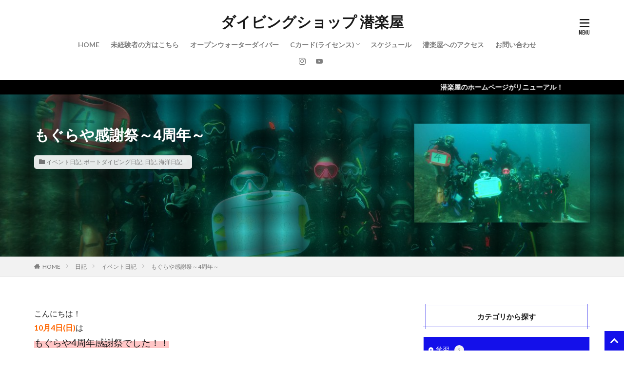

--- FILE ---
content_type: text/html; charset=UTF-8
request_url: https://mograya.com/4th-anniversary/
body_size: 19634
content:

<!DOCTYPE html>

<html lang="ja" prefix="og: http://ogp.me/ns#" class="t-html 
">

<head prefix="og: http://ogp.me/ns# fb: http://ogp.me/ns/fb# article: http://ogp.me/ns/article#">
<meta charset="UTF-8">
<title>もぐらや感謝祭～4周年～｜ダイビングショップ 潜楽屋</title>
<meta name='robots' content='max-image-preview:large' />
	<style>img:is([sizes="auto" i], [sizes^="auto," i]) { contain-intrinsic-size: 3000px 1500px }</style>
	<link rel='stylesheet' id='dashicons-css' href='https://mograya.com/wp-includes/css/dashicons.min.css?ver=6.8.3' type='text/css' media='all' />
<link rel='stylesheet' id='thickbox-css' href='https://mograya.com/wp-includes/js/thickbox/thickbox.css?ver=6.8.3' type='text/css' media='all' />
<link rel='stylesheet' id='sbi_styles-css' href='https://mograya.com/wp-content/plugins/instagram-feed/css/sbi-styles.min.css?ver=6.10.0' type='text/css' media='all' />
<link rel='stylesheet' id='wp-block-library-css' href='https://mograya.com/wp-includes/css/dist/block-library/style.min.css?ver=6.8.3' type='text/css' media='all' />
<style id='classic-theme-styles-inline-css' type='text/css'>
/*! This file is auto-generated */
.wp-block-button__link{color:#fff;background-color:#32373c;border-radius:9999px;box-shadow:none;text-decoration:none;padding:calc(.667em + 2px) calc(1.333em + 2px);font-size:1.125em}.wp-block-file__button{background:#32373c;color:#fff;text-decoration:none}
</style>
<style id='global-styles-inline-css' type='text/css'>
:root{--wp--preset--aspect-ratio--square: 1;--wp--preset--aspect-ratio--4-3: 4/3;--wp--preset--aspect-ratio--3-4: 3/4;--wp--preset--aspect-ratio--3-2: 3/2;--wp--preset--aspect-ratio--2-3: 2/3;--wp--preset--aspect-ratio--16-9: 16/9;--wp--preset--aspect-ratio--9-16: 9/16;--wp--preset--color--black: #000000;--wp--preset--color--cyan-bluish-gray: #abb8c3;--wp--preset--color--white: #ffffff;--wp--preset--color--pale-pink: #f78da7;--wp--preset--color--vivid-red: #cf2e2e;--wp--preset--color--luminous-vivid-orange: #ff6900;--wp--preset--color--luminous-vivid-amber: #fcb900;--wp--preset--color--light-green-cyan: #7bdcb5;--wp--preset--color--vivid-green-cyan: #00d084;--wp--preset--color--pale-cyan-blue: #8ed1fc;--wp--preset--color--vivid-cyan-blue: #0693e3;--wp--preset--color--vivid-purple: #9b51e0;--wp--preset--gradient--vivid-cyan-blue-to-vivid-purple: linear-gradient(135deg,rgba(6,147,227,1) 0%,rgb(155,81,224) 100%);--wp--preset--gradient--light-green-cyan-to-vivid-green-cyan: linear-gradient(135deg,rgb(122,220,180) 0%,rgb(0,208,130) 100%);--wp--preset--gradient--luminous-vivid-amber-to-luminous-vivid-orange: linear-gradient(135deg,rgba(252,185,0,1) 0%,rgba(255,105,0,1) 100%);--wp--preset--gradient--luminous-vivid-orange-to-vivid-red: linear-gradient(135deg,rgba(255,105,0,1) 0%,rgb(207,46,46) 100%);--wp--preset--gradient--very-light-gray-to-cyan-bluish-gray: linear-gradient(135deg,rgb(238,238,238) 0%,rgb(169,184,195) 100%);--wp--preset--gradient--cool-to-warm-spectrum: linear-gradient(135deg,rgb(74,234,220) 0%,rgb(151,120,209) 20%,rgb(207,42,186) 40%,rgb(238,44,130) 60%,rgb(251,105,98) 80%,rgb(254,248,76) 100%);--wp--preset--gradient--blush-light-purple: linear-gradient(135deg,rgb(255,206,236) 0%,rgb(152,150,240) 100%);--wp--preset--gradient--blush-bordeaux: linear-gradient(135deg,rgb(254,205,165) 0%,rgb(254,45,45) 50%,rgb(107,0,62) 100%);--wp--preset--gradient--luminous-dusk: linear-gradient(135deg,rgb(255,203,112) 0%,rgb(199,81,192) 50%,rgb(65,88,208) 100%);--wp--preset--gradient--pale-ocean: linear-gradient(135deg,rgb(255,245,203) 0%,rgb(182,227,212) 50%,rgb(51,167,181) 100%);--wp--preset--gradient--electric-grass: linear-gradient(135deg,rgb(202,248,128) 0%,rgb(113,206,126) 100%);--wp--preset--gradient--midnight: linear-gradient(135deg,rgb(2,3,129) 0%,rgb(40,116,252) 100%);--wp--preset--font-size--small: 13px;--wp--preset--font-size--medium: 20px;--wp--preset--font-size--large: 36px;--wp--preset--font-size--x-large: 42px;--wp--preset--spacing--20: 0.44rem;--wp--preset--spacing--30: 0.67rem;--wp--preset--spacing--40: 1rem;--wp--preset--spacing--50: 1.5rem;--wp--preset--spacing--60: 2.25rem;--wp--preset--spacing--70: 3.38rem;--wp--preset--spacing--80: 5.06rem;--wp--preset--shadow--natural: 6px 6px 9px rgba(0, 0, 0, 0.2);--wp--preset--shadow--deep: 12px 12px 50px rgba(0, 0, 0, 0.4);--wp--preset--shadow--sharp: 6px 6px 0px rgba(0, 0, 0, 0.2);--wp--preset--shadow--outlined: 6px 6px 0px -3px rgba(255, 255, 255, 1), 6px 6px rgba(0, 0, 0, 1);--wp--preset--shadow--crisp: 6px 6px 0px rgba(0, 0, 0, 1);}:where(.is-layout-flex){gap: 0.5em;}:where(.is-layout-grid){gap: 0.5em;}body .is-layout-flex{display: flex;}.is-layout-flex{flex-wrap: wrap;align-items: center;}.is-layout-flex > :is(*, div){margin: 0;}body .is-layout-grid{display: grid;}.is-layout-grid > :is(*, div){margin: 0;}:where(.wp-block-columns.is-layout-flex){gap: 2em;}:where(.wp-block-columns.is-layout-grid){gap: 2em;}:where(.wp-block-post-template.is-layout-flex){gap: 1.25em;}:where(.wp-block-post-template.is-layout-grid){gap: 1.25em;}.has-black-color{color: var(--wp--preset--color--black) !important;}.has-cyan-bluish-gray-color{color: var(--wp--preset--color--cyan-bluish-gray) !important;}.has-white-color{color: var(--wp--preset--color--white) !important;}.has-pale-pink-color{color: var(--wp--preset--color--pale-pink) !important;}.has-vivid-red-color{color: var(--wp--preset--color--vivid-red) !important;}.has-luminous-vivid-orange-color{color: var(--wp--preset--color--luminous-vivid-orange) !important;}.has-luminous-vivid-amber-color{color: var(--wp--preset--color--luminous-vivid-amber) !important;}.has-light-green-cyan-color{color: var(--wp--preset--color--light-green-cyan) !important;}.has-vivid-green-cyan-color{color: var(--wp--preset--color--vivid-green-cyan) !important;}.has-pale-cyan-blue-color{color: var(--wp--preset--color--pale-cyan-blue) !important;}.has-vivid-cyan-blue-color{color: var(--wp--preset--color--vivid-cyan-blue) !important;}.has-vivid-purple-color{color: var(--wp--preset--color--vivid-purple) !important;}.has-black-background-color{background-color: var(--wp--preset--color--black) !important;}.has-cyan-bluish-gray-background-color{background-color: var(--wp--preset--color--cyan-bluish-gray) !important;}.has-white-background-color{background-color: var(--wp--preset--color--white) !important;}.has-pale-pink-background-color{background-color: var(--wp--preset--color--pale-pink) !important;}.has-vivid-red-background-color{background-color: var(--wp--preset--color--vivid-red) !important;}.has-luminous-vivid-orange-background-color{background-color: var(--wp--preset--color--luminous-vivid-orange) !important;}.has-luminous-vivid-amber-background-color{background-color: var(--wp--preset--color--luminous-vivid-amber) !important;}.has-light-green-cyan-background-color{background-color: var(--wp--preset--color--light-green-cyan) !important;}.has-vivid-green-cyan-background-color{background-color: var(--wp--preset--color--vivid-green-cyan) !important;}.has-pale-cyan-blue-background-color{background-color: var(--wp--preset--color--pale-cyan-blue) !important;}.has-vivid-cyan-blue-background-color{background-color: var(--wp--preset--color--vivid-cyan-blue) !important;}.has-vivid-purple-background-color{background-color: var(--wp--preset--color--vivid-purple) !important;}.has-black-border-color{border-color: var(--wp--preset--color--black) !important;}.has-cyan-bluish-gray-border-color{border-color: var(--wp--preset--color--cyan-bluish-gray) !important;}.has-white-border-color{border-color: var(--wp--preset--color--white) !important;}.has-pale-pink-border-color{border-color: var(--wp--preset--color--pale-pink) !important;}.has-vivid-red-border-color{border-color: var(--wp--preset--color--vivid-red) !important;}.has-luminous-vivid-orange-border-color{border-color: var(--wp--preset--color--luminous-vivid-orange) !important;}.has-luminous-vivid-amber-border-color{border-color: var(--wp--preset--color--luminous-vivid-amber) !important;}.has-light-green-cyan-border-color{border-color: var(--wp--preset--color--light-green-cyan) !important;}.has-vivid-green-cyan-border-color{border-color: var(--wp--preset--color--vivid-green-cyan) !important;}.has-pale-cyan-blue-border-color{border-color: var(--wp--preset--color--pale-cyan-blue) !important;}.has-vivid-cyan-blue-border-color{border-color: var(--wp--preset--color--vivid-cyan-blue) !important;}.has-vivid-purple-border-color{border-color: var(--wp--preset--color--vivid-purple) !important;}.has-vivid-cyan-blue-to-vivid-purple-gradient-background{background: var(--wp--preset--gradient--vivid-cyan-blue-to-vivid-purple) !important;}.has-light-green-cyan-to-vivid-green-cyan-gradient-background{background: var(--wp--preset--gradient--light-green-cyan-to-vivid-green-cyan) !important;}.has-luminous-vivid-amber-to-luminous-vivid-orange-gradient-background{background: var(--wp--preset--gradient--luminous-vivid-amber-to-luminous-vivid-orange) !important;}.has-luminous-vivid-orange-to-vivid-red-gradient-background{background: var(--wp--preset--gradient--luminous-vivid-orange-to-vivid-red) !important;}.has-very-light-gray-to-cyan-bluish-gray-gradient-background{background: var(--wp--preset--gradient--very-light-gray-to-cyan-bluish-gray) !important;}.has-cool-to-warm-spectrum-gradient-background{background: var(--wp--preset--gradient--cool-to-warm-spectrum) !important;}.has-blush-light-purple-gradient-background{background: var(--wp--preset--gradient--blush-light-purple) !important;}.has-blush-bordeaux-gradient-background{background: var(--wp--preset--gradient--blush-bordeaux) !important;}.has-luminous-dusk-gradient-background{background: var(--wp--preset--gradient--luminous-dusk) !important;}.has-pale-ocean-gradient-background{background: var(--wp--preset--gradient--pale-ocean) !important;}.has-electric-grass-gradient-background{background: var(--wp--preset--gradient--electric-grass) !important;}.has-midnight-gradient-background{background: var(--wp--preset--gradient--midnight) !important;}.has-small-font-size{font-size: var(--wp--preset--font-size--small) !important;}.has-medium-font-size{font-size: var(--wp--preset--font-size--medium) !important;}.has-large-font-size{font-size: var(--wp--preset--font-size--large) !important;}.has-x-large-font-size{font-size: var(--wp--preset--font-size--x-large) !important;}
:where(.wp-block-post-template.is-layout-flex){gap: 1.25em;}:where(.wp-block-post-template.is-layout-grid){gap: 1.25em;}
:where(.wp-block-columns.is-layout-flex){gap: 2em;}:where(.wp-block-columns.is-layout-grid){gap: 2em;}
:root :where(.wp-block-pullquote){font-size: 1.5em;line-height: 1.6;}
</style>
<link rel='stylesheet' id='contact-form-7-css' href='https://mograya.com/wp-content/plugins/contact-form-7/includes/css/styles.css?ver=6.1.4' type='text/css' media='all' />
<link rel='stylesheet' id='whats-new-style-css' href='https://mograya.com/wp-content/plugins/whats-new-genarator/whats-new.css?ver=2.0.2' type='text/css' media='all' />
<link rel='stylesheet' id='widgetopts-styles-css' href='https://mograya.com/wp-content/plugins/widget-options/assets/css/widget-options.css?ver=4.1.3' type='text/css' media='all' />
<link rel='stylesheet' id='fancybox-css' href='https://mograya.com/wp-content/plugins/easy-fancybox/fancybox/1.5.4/jquery.fancybox.min.css?ver=6.8.3' type='text/css' media='screen' />
<style id='fancybox-inline-css' type='text/css'>
#fancybox-outer{background:#ffffff}#fancybox-content{background:#ffffff;border-color:#ffffff;color:#000000;}#fancybox-title,#fancybox-title-float-main{color:#fff}
</style>
<script type="text/javascript" src="https://mograya.com/wp-includes/js/jquery/jquery.min.js?ver=3.7.1" id="jquery-core-js"></script>
<script type="text/javascript" src="https://mograya.com/wp-includes/js/jquery/jquery-migrate.min.js?ver=3.4.1" id="jquery-migrate-js"></script>
<link rel="https://api.w.org/" href="https://mograya.com/wp-json/" /><link rel="alternate" title="JSON" type="application/json" href="https://mograya.com/wp-json/wp/v2/posts/2344" /><link rel="alternate" title="oEmbed (JSON)" type="application/json+oembed" href="https://mograya.com/wp-json/oembed/1.0/embed?url=https%3A%2F%2Fmograya.com%2F4th-anniversary%2F" />
<link rel="alternate" title="oEmbed (XML)" type="text/xml+oembed" href="https://mograya.com/wp-json/oembed/1.0/embed?url=https%3A%2F%2Fmograya.com%2F4th-anniversary%2F&#038;format=xml" />
<link class="css-async" rel href="https://mograya.com/wp-content/themes/the-thor/css/icon.min.css">
<link class="css-async" rel href="https://fonts.googleapis.com/css?family=Lato:100,300,400,700,900">
<link class="css-async" rel href="https://fonts.googleapis.com/css?family=Fjalla+One">
<link rel="stylesheet" href="https://fonts.googleapis.com/css?family=Noto+Sans+JP:100,200,300,400,500,600,700,800,900">
<link rel="stylesheet" href="https://mograya.com/wp-content/themes/the-thor/style.min.css">
<link class="css-async" rel href="https://mograya.com/wp-content/themes/the-thor-child/style-user.css?1746530482">
<link rel="canonical" href="https://mograya.com/4th-anniversary/" />
<script src="https://ajax.googleapis.com/ajax/libs/jquery/1.12.4/jquery.min.js"></script>
<meta http-equiv="X-UA-Compatible" content="IE=edge">
<meta name="viewport" content="width=device-width, initial-scale=1, viewport-fit=cover"/>
<style>
.widget.widget_nav_menu ul.menu{border-color: rgba(20,16,234,0.15);}.widget.widget_nav_menu ul.menu li{border-color: rgba(20,16,234,0.75);}.widget.widget_nav_menu ul.menu .sub-menu li{border-color: rgba(20,16,234,0.15);}.widget.widget_nav_menu ul.menu .sub-menu li .sub-menu li:first-child{border-color: rgba(20,16,234,0.15);}.widget.widget_nav_menu ul.menu li a:hover{background-color: rgba(20,16,234,0.75);}.widget.widget_nav_menu ul.menu .current-menu-item > a{background-color: rgba(20,16,234,0.75);}.widget.widget_nav_menu ul.menu li .sub-menu li a:before {color:#1410ea;}.widget.widget_nav_menu ul.menu li a{background-color:#1410ea;}.widget.widget_nav_menu ul.menu .sub-menu a:hover{color:#1410ea;}.widget.widget_nav_menu ul.menu .sub-menu .current-menu-item a{color:#1410ea;}.widget.widget_categories ul{border-color: rgba(20,16,234,0.15);}.widget.widget_categories ul li{border-color: rgba(20,16,234,0.75);}.widget.widget_categories ul .children li{border-color: rgba(20,16,234,0.15);}.widget.widget_categories ul .children li .children li:first-child{border-color: rgba(20,16,234,0.15);}.widget.widget_categories ul li a:hover{background-color: rgba(20,16,234,0.75);}.widget.widget_categories ul .current-menu-item > a{background-color: rgba(20,16,234,0.75);}.widget.widget_categories ul li .children li a:before {color:#1410ea;}.widget.widget_categories ul li a{background-color:#1410ea;}.widget.widget_categories ul .children a:hover{color:#1410ea;}.widget.widget_categories ul .children .current-menu-item a{color:#1410ea;}.widgetSearch__input:hover{border-color:#1410ea;}.widgetCatTitle{background-color:#1410ea;}.widgetCatTitle__inner{background-color:#1410ea;}.widgetSearch__submit:hover{background-color:#1410ea;}.widgetProfile__sns{background-color:#1410ea;}.widget.widget_calendar .calendar_wrap tbody a:hover{background-color:#1410ea;}.widget ul li a:hover{color:#1410ea;}.widget.widget_rss .rsswidget:hover{color:#1410ea;}.widget.widget_tag_cloud a:hover{background-color:#1410ea;}.widget select:hover{border-color:#1410ea;}.widgetSearch__checkLabel:hover:after{border-color:#1410ea;}.widgetSearch__check:checked .widgetSearch__checkLabel:before, .widgetSearch__check:checked + .widgetSearch__checkLabel:before{border-color:#1410ea;}.widgetTab__item.current{border-top-color:#1410ea;}.widgetTab__item:hover{border-top-color:#1410ea;}.searchHead__title{background-color:#1410ea;}.searchHead__submit:hover{color:#1410ea;}.menuBtn__close:hover{color:#1410ea;}.menuBtn__link:hover{color:#1410ea;}@media only screen and (min-width: 992px){.menuBtn__link {background-color:#1410ea;}}.t-headerCenter .menuBtn__link:hover{color:#1410ea;}.searchBtn__close:hover{color:#1410ea;}.searchBtn__link:hover{color:#1410ea;}.breadcrumb__item a:hover{color:#1410ea;}.pager__item{color:#1410ea;}.pager__item:hover, .pager__item-current{background-color:#1410ea; color:#fff;}.page-numbers{color:#1410ea;}.page-numbers:hover, .page-numbers.current{background-color:#1410ea; color:#fff;}.pagePager__item{color:#1410ea;}.pagePager__item:hover, .pagePager__item-current{background-color:#1410ea; color:#fff;}.heading a:hover{color:#1410ea;}.eyecatch__cat{background-color:#1410ea;}.the__category{background-color:#1410ea;}.dateList__item a:hover{color:#1410ea;}.controllerFooter__item:last-child{background-color:#1410ea;}.controllerFooter__close{background-color:#1410ea;}.bottomFooter__topBtn{background-color:#1410ea;}.mask-color{background-color:#1410ea;}.mask-colorgray{background-color:#1410ea;}.pickup3__item{background-color:#1410ea;}.categoryBox__title{color:#1410ea;}.comments__list .comment-meta{background-color:#1410ea;}.comment-respond .submit{background-color:#1410ea;}.prevNext__pop{background-color:#1410ea;}.swiper-pagination-bullet-active{background-color:#1410ea;}.swiper-slider .swiper-button-next, .swiper-slider .swiper-container-rtl .swiper-button-prev, .swiper-slider .swiper-button-prev, .swiper-slider .swiper-container-rtl .swiper-button-next	{background-color:#1410ea;}body{background:#ffffff;}.infoHead{background-color:#000000;}.snsFooter{background-color:#1410ea}.widget-main .heading.heading-widget{background-color:#1410ea}.widget-main .heading.heading-widgetsimple{background-color:#1410ea}.widget-main .heading.heading-widgetsimplewide{background-color:#1410ea}.widget-main .heading.heading-widgetwide{background-color:#1410ea}.widget-main .heading.heading-widgetbottom:before{border-color:#1410ea}.widget-main .heading.heading-widgetborder{border-color:#1410ea}.widget-main .heading.heading-widgetborder::before,.widget-main .heading.heading-widgetborder::after{background-color:#1410ea}.widget-side .heading.heading-widget{background-color:#1410ea}.widget-side .heading.heading-widgetsimple{background-color:#1410ea}.widget-side .heading.heading-widgetsimplewide{background-color:#1410ea}.widget-side .heading.heading-widgetwide{background-color:#1410ea}.widget-side .heading.heading-widgetbottom:before{border-color:#1410ea}.widget-side .heading.heading-widgetborder{border-color:#1410ea}.widget-side .heading.heading-widgetborder::before,.widget-side .heading.heading-widgetborder::after{background-color:#1410ea}.widget-foot .heading.heading-widget{background-color:#1410ea}.widget-foot .heading.heading-widgetsimple{background-color:#1410ea}.widget-foot .heading.heading-widgetsimplewide{background-color:#1410ea}.widget-foot .heading.heading-widgetwide{background-color:#1410ea}.widget-foot .heading.heading-widgetbottom:before{border-color:#1410ea}.widget-foot .heading.heading-widgetborder{border-color:#1410ea}.widget-foot .heading.heading-widgetborder::before,.widget-foot .heading.heading-widgetborder::after{background-color:#1410ea}.widget-menu .heading.heading-widget{background-color:#1410ea}.widget-menu .heading.heading-widgetsimple{background-color:#1410ea}.widget-menu .heading.heading-widgetsimplewide{background-color:#1410ea}.widget-menu .heading.heading-widgetwide{background-color:#1410ea}.widget-menu .heading.heading-widgetbottom:before{border-color:#1410ea}.widget-menu .heading.heading-widgetborder{border-color:#1410ea}.widget-menu .heading.heading-widgetborder::before,.widget-menu .heading.heading-widgetborder::after{background-color:#1410ea}.still{height: 130px;}@media only screen and (min-width: 768px){.still {height: 400px;}}.still.still-movie .still__box{background-image:url(https://mograya.com/wp-content/uploads/2019/12/top1-768x432.jpg);}@media only screen and (min-width: 768px){.still.still-movie .still__box{background-image:url(https://mograya.com/wp-content/uploads/2019/12/top1.jpg);}}.rankingBox__bg{background-color:#1410ea}.the__ribbon{background-color:#1410ea}.the__ribbon:after{border-left-color:#1410ea; border-right-color:#1410ea}.eyecatch__link.eyecatch__link-mask:hover::after{content: "READ MORE";}.eyecatch__link.eyecatch__link-maskzoom:hover::after{content: "READ MORE";}.eyecatch__link.eyecatch__link-maskzoomrotate:hover::after{content: "READ MORE";}.postcta-bg{background-color:#1410ea}.content .afTagBox__btnDetail{background-color:#1410ea;}.widget .widgetAfTag__btnDetail{background-color:#1410ea;}.content .afTagBox__btnAf{background-color:#1410ea;}.widget .widgetAfTag__btnAf{background-color:#1410ea;}.content a{color:#1410ea;}.phrase a{color:#1410ea;}.content .sitemap li a:hover{color:#1410ea;}.content h2 a:hover,.content h3 a:hover,.content h4 a:hover,.content h5 a:hover{color:#1410ea;}.content ul.menu li a:hover{color:#1410ea;}.content .es-LiconBox:before{background-color:#a83f3f;}.content .es-LiconCircle:before{background-color:#a83f3f;}.content .es-BTiconBox:before{background-color:#a83f3f;}.content .es-BTiconCircle:before{background-color:#a83f3f;}.content .es-BiconObi{border-color:#a83f3f;}.content .es-BiconCorner:before{background-color:#a83f3f;}.content .es-BiconCircle:before{background-color:#a83f3f;}.content .es-BmarkHatena::before{background-color:#005293;}.content .es-BmarkExcl::before{background-color:#b60105;}.content .es-BmarkQ::before{background-color:#005293;}.content .es-BmarkQ::after{border-top-color:#005293;}.content .es-BmarkA::before{color:#b60105;}.content .es-BsubTradi::before{color:#ffffff;background-color:#b60105;border-color:#b60105;}.btn__link-primary{color:#ffffff; background-color:#ffa500;}.content .btn__link-primary{color:#ffffff; background-color:#ffa500;}.searchBtn__contentInner .btn__link-search{color:#ffffff; background-color:#ffa500;}.btn__link-secondary{color:#ffffff; background-color:#1410ea;}.content .btn__link-secondary{color:#ffffff; background-color:#1410ea;}.btn__link-search{color:#ffffff; background-color:#1410ea;}.btn__link-normal{color:#3f3f3f;}.content .btn__link-normal{color:#3f3f3f;}.btn__link-normal:hover{background-color:#3f3f3f;}.content .btn__link-normal:hover{background-color:#3f3f3f;}.comments__list .comment-reply-link{color:#3f3f3f;}.comments__list .comment-reply-link:hover{background-color:#3f3f3f;}@media only screen and (min-width: 992px){.subNavi__link-pickup{color:#3f3f3f;}}@media only screen and (min-width: 992px){.subNavi__link-pickup:hover{background-color:#3f3f3f;}}.partsH2-21 h2{color:#ffffff; background-color:#1410ea;}.partsH3-1 h3{color:#000000; border-color:#7f7f7f;}.partsH4-11 h4{color:#000000; border-color:#000000;}.content h5{color:#191919}.content ul > li::before{color:#a83f3f;}.content ul{color:#191919;}.content ol > li::before{color:#a83f3f; border-color:#a83f3f;}.content ol > li > ol > li::before{background-color:#a83f3f; border-color:#a83f3f;}.content ol > li > ol > li > ol > li::before{color:#a83f3f; border-color:#a83f3f;}.content ol{color:#191919;}.content .balloon .balloon__text{color:#191919; background-color:#f2f2f2;}.content .balloon .balloon__text-left:before{border-left-color:#f2f2f2;}.content .balloon .balloon__text-right:before{border-right-color:#f2f2f2;}.content .balloon-boder .balloon__text{color:#191919; background-color:#ffffff;  border-color:#d8d8d8;}.content .balloon-boder .balloon__text-left:before{border-left-color:#d8d8d8;}.content .balloon-boder .balloon__text-left:after{border-left-color:#ffffff;}.content .balloon-boder .balloon__text-right:before{border-right-color:#d8d8d8;}.content .balloon-boder .balloon__text-right:after{border-right-color:#ffffff;}.content blockquote{color:#191919; background-color:#f2f2f2;}.content blockquote::before{color:#d8d8d8;}.content table{color:#191919; border-top-color:#E5E5E5; border-left-color:#E5E5E5;}.content table th{background:#ffffff; color:#ffffff; ;border-right-color:#E5E5E5; border-bottom-color:#E5E5E5;}.content table td{background:#ffffff; ;border-right-color:#E5E5E5; border-bottom-color:#E5E5E5;}.content table tr:nth-child(odd) td{background-color:#ffffff;}
</style>
<link rel="icon" href="https://mograya.com/wp-content/uploads/2022/12/cropped-logo-mogra-32x32.png" sizes="32x32" />
<link rel="icon" href="https://mograya.com/wp-content/uploads/2022/12/cropped-logo-mogra-192x192.png" sizes="192x192" />
<link rel="apple-touch-icon" href="https://mograya.com/wp-content/uploads/2022/12/cropped-logo-mogra-180x180.png" />
<meta name="msapplication-TileImage" content="https://mograya.com/wp-content/uploads/2022/12/cropped-logo-mogra-270x270.png" />
		<style type="text/css" id="wp-custom-css">
			/*reCAPTCHAのアイコン非表示*/
.grecaptcha-badge { visibility: hidden; }


/*---------youtube_start---------------*/
.youtube {
  width: 100%;
  aspect-ratio: 16 / 9;
}
.youtube iframe {
  width: 100%;
  height: 100%;
}
/*------------------------*/

/*---------Ultimate Responsive Image Sliderの2枚目以降の画像ズレを修正_start---------------*/

.sp-top-thumbnails .sp-thumbnail-container, .sp-bottom-thumbnails .sp-thumbnail-container {
    margin-left: 2px;
    margin-right: 2px;
    margin-top: 0;
}
/*------------------------*/


/*---------固定フッターの丸形へ---------------*/
/*固定フッターエリア*/
/*固定フッターエリアアイコンカラー*/
.controllerFooter__item{
color :#ffffff;
}
/*固定フッターエリア*/
/*グラデ化のあとに透明*/
.controllerFooter{
background-color: rgba(255,255,255,0);
}
/*固定フッターエリア*/
/*等間隔配置*/
.controllerFooter__list {
justify-content: space-around;
margin: 0px 20px 20px 20px;
}
.controllerFooter__item {
width: 60px;
border-radius: 24.5px;
box-shadow: 0px 0px 0px 2px rgba(255,255,255,1);
background-color: #ffa500;
}
.controllerFooter__item:last-child {
color: #fff;
background-color: #191919;
}
/*固定フッターエリア背景を消すと出てくるトップに戻るボタンをスマホのみ消去する*/
@media screen and (max-width : 767px){
.bottomFooter__topBtn{
opacity:0;}
}
/*---------固定フッターの丸形へ---------------*/



/* TOP新着記事の枠 */
/* TOP新着記事二分割 */
.widgetArchive {
	display: flex;
	flex-wrap: wrap;
	justify-content: space-between;
}
li.widgetArchive__item{
	width:calc(50% - 6px);
	text-align: center;
	background-color: #fff;
	box-shadow: 0px 1px 3px 0px #ccc;
	margin-bottom: 12px;
	padding-bottom: 4px;
}
.widgetArchive .heading a{
	font-weight: 400;
	padding:0 4px;
}

/* --YouTubeサイズ調整-- */
.video {
position: relative;
height: 0;
padding: 30px 0 56.25%;
overflow: hidden;
}

.video iframe {
position: absolute;
top: 0;
left: 0;
width: 100%;
height: 100%;
}

/*--------------【停止中】画像表示アニメ
登場アニメーション
img {
animation-name: img_bottom_top;
animation-duration: 3s;
}
@keyframes img_bottom_top{
	from {
		opacity:0;
		transform: translateY(30px);
	}
	to {
		opacity: 1;
		transform: translateY(0px);
	}
}
登場アニメーション【見出しh】
h1,h2,h3 {
animation-name: H_left_right;
animation-duration: 2s;
}
@keyframes H_left_right{
	from {
		opacity:0;
		transform: translateX(-50px);
	}
	to {
		opacity: 1;
		transform: translateX(0px);
	}
}
登場アニメーション【p】
p {
animation-name: P_right_left;
animation-duration: 2.5s;
}
@keyframes P_right_left{
	from {
		opacity:0;
		transform: translateX(50px);
	}
	to {
		opacity: 1;
		transform: translateX(0px);
	}
}
画像表示アニメ---------------*/



.partsH3-61 h3.yotu-video-title::after {
    background-color: #f2f2f2;
    height:0px
}


/*------ヘッダーのコンテナ背景色----- */
.l-headerBottom{
	background-color: #ffffff;
}
.pickup3 {
    padding-top: 30px;
}

/*------PICKUPの文字色----- */
.pickup3 h2.heading-main{
	margin-bottom: 15px;
	color: rgba(0,0,0,.75);/*「PICK UP」部分の文字色*/
}
.pickup3 .heading-main span {
	color: rgba(0,0,0,.75);/*「PICK UP」補足部分の文字色*/
}

/*------PCだけPICKUPを横並び----- */
@media only screen and (min-width: 768px){
.pickup3__item-first {
	width: calc(33.3% - 40px);
	margin-right: 20px;
	margin-left: 20px;
}
.pickup3__box {
	width: 66%;
}
.pickup3__item-second, .pickup3__item-third {
	width: calc(50% - 40px);
	margin: 0 20px;
}
.pickup3__item-first .heading.heading-pickup3, .heading-pickup3 {
	font-size: 100%;
	padding: 10px 20px 20px;
}
.pickup3__item-first .eyecatch__cat a {
	font-size: 1rem;
}
}




		</style>
		<meta property="og:site_name" content="ダイビングショップ 潜楽屋" />
<meta property="og:type" content="article" />
<meta property="og:title" content="もぐらや感謝祭～4周年～" />
<meta property="og:description" content="こんにちは！ 10月4日(日)は もぐらや4周年感謝祭でした！！ コロナの影響もあるので 朝から、万全の体制を整え お客様と串本でお祝いしてきましたよ♪ 車も2台にわかれて 現地に向かいました！ 現地につけば ダイビングの準備！！ 人数がい" />
<meta property="og:url" content="https://mograya.com/4th-anniversary/" />
<meta property="og:image" content="https://mograya.com/wp-content/uploads/2020/10/gptempdownload-1-768x576.jpg" />
<meta name="twitter:card" content="summary_large_image" />
<meta name="twitter:site" content="@examples" />

<!-- Google Tag Manager -->
<script>(function(w,d,s,l,i){w[l]=w[l]||[];w[l].push({'gtm.start':
new Date().getTime(),event:'gtm.js'});var f=d.getElementsByTagName(s)[0],
j=d.createElement(s),dl=l!='dataLayer'?'&l='+l:'';j.async=true;j.src=
'https://www.googletagmanager.com/gtm.js?id='+i+dl;f.parentNode.insertBefore(j,f);
})(window,document,'script','dataLayer','GTM-N8L8MS9');</script>
<!-- End Google Tag Manager -->
</head>
<body class="t-meiryo t-logoSp25 t-logoPc50 t-naviNoneSp t-headerCenter t-footerFixed" id="top">


  <!--l-header-->
  <header class="l-header l-header-shadow">
    <div class="container container-header">

      <!--logo-->
			<p class="siteTitle">
				<a class="siteTitle__link" href="https://mograya.com">
											ダイビングショップ 潜楽屋					        </a>
      </p>      <!--/logo-->


      				<!--globalNavi-->
				<nav class="globalNavi u-none-sp">
					<div class="globalNavi__inner">
            <ul class="globalNavi__list"><li id="menu-item-188" class="menu-item menu-item-type-custom menu-item-object-custom menu-item-home menu-item-188"><a href="https://mograya.com/">HOME</a></li>
<li id="menu-item-4782" class="menu-item menu-item-type-post_type menu-item-object-page menu-item-4782"><a href="https://mograya.com/stepup/">未経験者の方はこちら</a></li>
<li id="menu-item-276" class="menu-item menu-item-type-post_type menu-item-object-page menu-item-276"><a href="https://mograya.com/open-water/">オープンウォーターダイバー</a></li>
<li id="menu-item-4784" class="menu-item menu-item-type-post_type menu-item-object-page menu-item-has-children menu-item-4784"><a href="https://mograya.com/stepup/">Cカード(ライセンス)</a>
<ul class="sub-menu">
	<li id="menu-item-275" class="menu-item menu-item-type-post_type menu-item-object-page menu-item-275"><a href="https://mograya.com/advanced-open-water/">アドバンスド・オープンウォーターダイバー</a></li>
	<li id="menu-item-274" class="menu-item menu-item-type-post_type menu-item-object-page menu-item-274"><a href="https://mograya.com/rescue/">レスキューダイバー</a></li>
	<li id="menu-item-284" class="menu-item menu-item-type-post_type menu-item-object-page menu-item-284"><a href="https://mograya.com/dive-master/">ダイブマスター</a></li>
</ul>
</li>
<li id="menu-item-173" class="menu-item menu-item-type-post_type menu-item-object-page menu-item-173"><a href="https://mograya.com/my-calendar/">スケジュール</a></li>
<li id="menu-item-1300" class="menu-item menu-item-type-post_type menu-item-object-page menu-item-1300"><a href="https://mograya.com/access/">潜楽屋へのアクセス</a></li>
<li id="menu-item-221" class="menu-item menu-item-type-post_type menu-item-object-page menu-item-221"><a href="https://mograya.com/inquiry/">お問い合わせ</a></li>
</ul>					</div>
				</nav>
				<!--/globalNavi-->
			

							<!--subNavi-->
				<nav class="subNavi">
	        	        						<ul class="subNavi__list">
															<li class="subNavi__item"><a class="subNavi__link icon-instagram" href="http://instagram.com/diving.mograya"></a></li>
															<li class="subNavi__item"><a class="subNavi__link icon-youtube" href="https://www.youtube.com/channel/UCzbtezCYBaECCUadezP61gg"></a></li>
													</ul>
									</nav>
				<!--/subNavi-->
			

      

            <!--menuBtn-->
			<div class="menuBtn ">
        <input class="menuBtn__checkbox" id="menuBtn-checkbox" type="checkbox">
        <label class="menuBtn__link menuBtn__link-text icon-menu" for="menuBtn-checkbox"></label>
        <label class="menuBtn__unshown" for="menuBtn-checkbox"></label>
        <div class="menuBtn__content">
          <div class="menuBtn__scroll">
            <label class="menuBtn__close" for="menuBtn-checkbox"><i class="icon-close"></i>CLOSE</label>
            <div class="menuBtn__contentInner">
															<nav class="menuBtn__navi u-none-pc">
	              		                <ul class="menuBtn__naviList">
																					<li class="menuBtn__naviItem"><a class="menuBtn__naviLink icon-instagram" href="http://instagram.com/diving.mograya"></a></li>
																					<li class="menuBtn__naviItem"><a class="menuBtn__naviLink icon-youtube" href="https://www.youtube.com/channel/UCzbtezCYBaECCUadezP61gg"></a></li>
											                </ul>
								</nav>
	              																							<aside class="widget widget-menu widget_categories"><h2 class="heading heading-widgetbottom">カテゴリーから探す</h2><form action="https://mograya.com" method="get"><label class="screen-reader-text" for="cat">カテゴリーから探す</label><select  name='cat' id='cat' class='postform'>
	<option value='-1'>カテゴリーを選択</option>
	<option class="level-0" value="30">イベント日記&nbsp;&nbsp;(15)</option>
	<option class="level-0" value="31">お泊りツアー日記&nbsp;&nbsp;(51)</option>
	<option class="level-0" value="32">ビーチダイビング日記&nbsp;&nbsp;(50)</option>
	<option class="level-0" value="33">ボートダイビング日記&nbsp;&nbsp;(88)</option>
	<option class="level-0" value="34">もぐらさんの日常日記&nbsp;&nbsp;(98)</option>
	<option class="level-0" value="21">学習&nbsp;&nbsp;(3)</option>
	<option class="level-0" value="20">日記&nbsp;&nbsp;(276)</option>
	<option class="level-0" value="1">未分類&nbsp;&nbsp;(1)</option>
	<option class="level-0" value="29">海洋日記&nbsp;&nbsp;(148)</option>
</select>
</form><script type="text/javascript">
/* <![CDATA[ */

(function() {
	var dropdown = document.getElementById( "cat" );
	function onCatChange() {
		if ( dropdown.options[ dropdown.selectedIndex ].value > 0 ) {
			dropdown.parentNode.submit();
		}
	}
	dropdown.onchange = onCatChange;
})();

/* ]]> */
</script>
</aside>							            </div>
          </div>
        </div>
			</div>
			<!--/menuBtn-->
      
    </div>
  </header>
  <!--/l-header-->


  <!--l-headerBottom-->
  <div class="l-headerBottom">

    
			    <div class="wider">
	      <!--infoHead-->
	      <div class="infoHead">
	        <span class="infoHead__text">	          潜楽屋のホームページがリニューアル！	        </span>	      </div>
	      <!--/infoHead-->
	    </div>
	  
	  
  </div>
  <!--l-headerBottom-->

    <div class="viral">
    <div class="viral__bg mask mask-blackmesh        ">
                  <img width="1280" height="960" src="https://mograya.com/wp-content/themes/the-thor/img/dummy.gif" data-layzr="https://mograya.com/wp-content/uploads/2020/10/gptempdownload-1-1280x960.jpg" class="attachment-icatch1280 size-icatch1280 wp-post-image" alt="" decoding="async" />              </div>

    <div class="container">
      <div class="viral__container">
        <div class="viral__contents">
          <h1 class="heading heading-primary">もぐらや感謝祭～4周年～</h1>
          <ul class="dateList">
                                      <li class="dateList__item icon-folder"><a href="https://mograya.com/category/diary/event-diary/" rel="category tag">イベント日記</a>, <a href="https://mograya.com/category/diary/boat-diving/" rel="category tag">ボートダイビング日記</a>, <a href="https://mograya.com/category/diary/" rel="category tag">日記</a>, <a href="https://mograya.com/category/diary/sea/" rel="category tag">海洋日記</a></li>
                                              </ul>
        </div>


        <div class="eyecatch">
                    <span class="eyecatch__link">
                          <img width="375" height="281" src="https://mograya.com/wp-content/themes/the-thor/img/dummy.gif" data-layzr="https://mograya.com/wp-content/uploads/2020/10/gptempdownload-1-375x281.jpg" class="attachment-icatch375 size-icatch375 wp-post-image" alt="" decoding="async" />                      </span>

        </div>
      </div>
    </div>

  </div>
  
  <div class="wider">
    <div class="breadcrumb"><ul class="breadcrumb__list container"><li class="breadcrumb__item icon-home"><a href="https://mograya.com">HOME</a></li><li class="breadcrumb__item"><a href="https://mograya.com/category/diary/">日記</a></li><li class="breadcrumb__item"><a href="https://mograya.com/category/diary/event-diary/">イベント日記</a></li><li class="breadcrumb__item breadcrumb__item-current"><a href="https://mograya.com/4th-anniversary/">もぐらや感謝祭～4周年～</a></li></ul></div>  </div>





  <!--l-wrapper-->
  <div class="l-wrapper">

    <!--l-main-->
        <main class="l-main">





      <div class="dividerBottom">


      



        

        <!--postContents-->
        <div class="postContents">
          

		            <section class="content partsH2-21 partsH3-1 partsH4-11">
			<p>こんにちは！<br />
<span style="font-size: 12pt;"><strong><span style="color: #ff6600;">10月4日(日)</span></strong></span>は<br />
<span class="marker-thickRed" style="font-size: 14pt;">もぐらや4周年感謝祭でした！！</span></p>
<p><span class="marker-thinPink">コロナの影響もあるので</span><br />
<span class="marker-thinPink">朝から、万全の体制を整え</span><br />
<span class="marker-thinPink">お客様と串本でお祝いしてきましたよ♪</span></p>
<p><img fetchpriority="high" decoding="async" class="alignnone size-full wp-image-2337" src="https://mograya.com/wp-content/themes/the-thor/img/dummy.gif" data-layzr="https://mograya.com/wp-content/uploads/2020/10/img_6319.jpg" alt="" width="4032" height="3024" /></p>
<p>車も2台にわかれて<br />
現地に向かいました！</p>
<p>現地につけば<br />
ダイビングの準備！！<br />
人数がいつもより多いので<br />
潜る前にしっかり打ち合わせを行いました☆彡</p>
<p><img decoding="async" class="alignnone size-full wp-image-2348" src="https://mograya.com/wp-content/themes/the-thor/img/dummy.gif" data-layzr="https://mograya.com/wp-content/uploads/2020/10/gptempdownload-4.jpg" alt="" width="4000" height="3000" /></p>
<p>潜る前から、チームに分かれて<br />
器材の準備をしたり！<br />
お客様同士の協力もあり<br />
すんごくスムーズに準備ができましたよ！</p>
<p><img decoding="async" class="alignnone size-full wp-image-2347" src="https://mograya.com/wp-content/themes/the-thor/img/dummy.gif" data-layzr="https://mograya.com/wp-content/uploads/2020/10/img_6380.jpg" alt="" width="1706" height="960" /></p>
<p>水中でもその協力プレイは発揮し<br />
みんなで楽しく潜れました♡</p>
<p>水中も穏やかで、寒すぎることもなく<br />
快適でした♡</p>
<p><img decoding="async" class="alignnone size-full wp-image-2334" src="https://mograya.com/wp-content/themes/the-thor/img/dummy.gif" data-layzr="https://mograya.com/wp-content/uploads/2020/10/gptempdownload-2.jpg" alt="" width="4000" height="3000" /></p>
<p><img decoding="async" class="alignnone size-full wp-image-2333" src="https://mograya.com/wp-content/themes/the-thor/img/dummy.gif" data-layzr="https://mograya.com/wp-content/uploads/2020/10/gptempdownload-1.jpg" alt="" width="4000" height="3000" /></p>
<p>魚の群れや、ウミウシちゃんたちも<br />
たくさんいてくれてました～♪</p>
<p><img decoding="async" class="alignnone size-full wp-image-2346" src="https://mograya.com/wp-content/themes/the-thor/img/dummy.gif" data-layzr="https://mograya.com/wp-content/uploads/2020/10/img_6381.jpg" alt="" width="1478" height="1108" /></p>
<p><img decoding="async" class="alignnone size-full wp-image-2345" src="https://mograya.com/wp-content/themes/the-thor/img/dummy.gif" data-layzr="https://mograya.com/wp-content/uploads/2020/10/img_6382.jpg" alt="" width="1478" height="1108" /></p>
<p><span class="marker-thinPink" style="font-size: 12pt;">２本潜り終えたら</span><br />
<span class="marker-thinPink" style="font-size: 12pt;">地上ではＢＢＱ！！</span><br />
<span class="marker-thinPink" style="font-size: 12pt;">みなさんが待ちに待った抽選会！！</span></p>
<p>抽選会では、ヤングチームとアダルトチームの<br />
２チームに分かれて<br />
チーム戦で行いましたよ！<br />
伝言ジェスチャーゲームで、答えが近い方に景品が！！</p>
<p>２チームとも<br />
必死に身振り手振りで、表現していましたが<br />
勝利の女神が輝いたチームは…</p>
<p><span style="font-size: 12pt;">ヤングチーム！！</span></p>
<p><img decoding="async" class="alignnone size-full wp-image-2342" src="https://mograya.com/wp-content/themes/the-thor/img/dummy.gif" data-layzr="https://mograya.com/wp-content/uploads/2020/10/img_6328.jpg" alt="" width="4032" height="3024" /></p>
<p>両方ともいい勝負をしていたので<br />
僅差での勝利でした！</p>
<p>景品は、潜楽屋、赤鯱さん<br />
ＡＱＵＡ ＬＵＮＧさん、ＧＵＬＬさん<br />
ＷＯＲＬＤ　ＤＩＶＥさん、ＭＯＢＢＹ`Ｓさん<br />
Fisheyeさん、ＴＵＳＡさん<br />
ＧＤＯutdoorさん</p>
<p>豪華すぎる景品に<br />
お客様も大喜びで<br />
私たちも嬉しかったです！</p>
<p><span style="font-family: Lato, 游ゴシック体, 'Yu Gothic', YuGothic, 'ヒラギノ角ゴシック Pro', 'Hiragino Kaku Gothic Pro', メイリオ, Meiryo, 'ＭＳ Ｐゴシック', 'MS PGothic', sans-serif; font-size: 1.4rem;">ヤングチームは負けたことにより</span><span style="font-family: Lato, 游ゴシック体, 'Yu Gothic', YuGothic, 'ヒラギノ角ゴシック Pro', 'Hiragino Kaku Gothic Pro', メイリオ, Meiryo, 'ＭＳ Ｐゴシック', 'MS PGothic', sans-serif; font-size: 1.4rem;">絆が深まりました(笑)</span></p>
<p><img decoding="async" class="alignnone size-full wp-image-2338" src="https://mograya.com/wp-content/themes/the-thor/img/dummy.gif" data-layzr="https://mograya.com/wp-content/uploads/2020/10/img_6329.jpg" alt="" width="4032" height="3024" /></p>
<p>そんなこんなで<br />
盛り上がりながら<br />
感謝祭は無事に終了いたしました♡</p>
<p><span class="marker-thickPink" style="font-size: 12pt;">6月6日に4周年を迎え</span><br />
<span class="marker-thickPink" style="font-size: 12pt;">コロナや、台風の影響もあり</span><br />
<span class="marker-thickPink" style="font-size: 12pt;">10月まで延びてしまったのにもかかわらず</span></p>
<p><span class="marker-thickPink" style="font-size: 12pt;">参加してくださった方々</span><br />
<span class="marker-thickPink" style="font-size: 12pt;">お祝いしてくださった方々</span><br />
<span class="marker-thickPink" style="font-size: 12pt;">メーカーの方々</span><br />
<span class="marker-thickPink" style="font-size: 12pt;">赤鯱のスタッフの方々</span></p>
<p><span class="marker-thickPink" style="font-size: 12pt;">本当にありがとうございました！！</span></p>
<p><span style="font-size: 14pt; color: #ff6600;">5周年に向けて</span><br />
<span style="font-size: 14pt; color: #ff6600;">これからも精進していきますので</span><br />
<span style="font-size: 14pt; color: #ff6600;">今後もよろしくお願いいたします！！</span></p>
<p><img decoding="async" class="alignnone size-full wp-image-2336" src="https://mograya.com/wp-content/themes/the-thor/img/dummy.gif" data-layzr="https://mograya.com/wp-content/uploads/2020/10/img_6347.jpg" alt="" width="4032" height="3024" /></p>
<hr />
<p><span style="font-size: 12pt;"><strong>ダイビングショップ潜楽屋</strong></span><br style="font-family: Lato, 游ゴシック体, 'Yu Gothic', YuGothic, 'ヒラギノ角ゴシック Pro', 'Hiragino Kaku Gothic Pro', メイリオ, Meiryo, 'ＭＳ Ｐゴシック', 'MS PGothic', sans-serif;" /><span style="font-family: Lato, 游ゴシック体, 'Yu Gothic', YuGothic, 'ヒラギノ角ゴシック Pro', 'Hiragino Kaku Gothic Pro', メイリオ, Meiryo, 'ＭＳ Ｐゴシック', 'MS PGothic', sans-serif;">。。。。</span><br style="font-family: Lato, 游ゴシック体, 'Yu Gothic', YuGothic, 'ヒラギノ角ゴシック Pro', 'Hiragino Kaku Gothic Pro', メイリオ, Meiryo, 'ＭＳ Ｐゴシック', 'MS PGothic', sans-serif;" /><span style="font-family: Lato, 游ゴシック体, 'Yu Gothic', YuGothic, 'ヒラギノ角ゴシック Pro', 'Hiragino Kaku Gothic Pro', メイリオ, Meiryo, 'ＭＳ Ｐゴシック', 'MS PGothic', sans-serif;">YouTube</span><br style="font-family: Lato, 游ゴシック体, 'Yu Gothic', YuGothic, 'ヒラギノ角ゴシック Pro', 'Hiragino Kaku Gothic Pro', メイリオ, Meiryo, 'ＭＳ Ｐゴシック', 'MS PGothic', sans-serif;" /><span style="font-family: Lato, 游ゴシック体, 'Yu Gothic', YuGothic, 'ヒラギノ角ゴシック Pro', 'Hiragino Kaku Gothic Pro', メイリオ, Meiryo, 'ＭＳ Ｐゴシック', 'MS PGothic', sans-serif;">『潜楽屋チャンネル』好評中????</span><br style="font-family: Lato, 游ゴシック体, 'Yu Gothic', YuGothic, 'ヒラギノ角ゴシック Pro', 'Hiragino Kaku Gothic Pro', メイリオ, Meiryo, 'ＭＳ Ｐゴシック', 'MS PGothic', sans-serif;" /><span style="font-family: Lato, 游ゴシック体, 'Yu Gothic', YuGothic, 'ヒラギノ角ゴシック Pro', 'Hiragino Kaku Gothic Pro', メイリオ, Meiryo, 'ＭＳ Ｐゴシック', 'MS PGothic', sans-serif;">.</span><br style="font-family: Lato, 游ゴシック体, 'Yu Gothic', YuGothic, 'ヒラギノ角ゴシック Pro', 'Hiragino Kaku Gothic Pro', メイリオ, Meiryo, 'ＭＳ Ｐゴシック', 'MS PGothic', sans-serif;" /><span style="font-family: Lato, 游ゴシック体, 'Yu Gothic', YuGothic, 'ヒラギノ角ゴシック Pro', 'Hiragino Kaku Gothic Pro', メイリオ, Meiryo, 'ＭＳ Ｐゴシック', 'MS PGothic', sans-serif;">ダイビングショップ潜楽屋は、</span><br style="font-family: Lato, 游ゴシック体, 'Yu Gothic', YuGothic, 'ヒラギノ角ゴシック Pro', 'Hiragino Kaku Gothic Pro', メイリオ, Meiryo, 'ＭＳ Ｐゴシック', 'MS PGothic', sans-serif;" /><span style="font-family: Lato, 游ゴシック体, 'Yu Gothic', YuGothic, 'ヒラギノ角ゴシック Pro', 'Hiragino Kaku Gothic Pro', メイリオ, Meiryo, 'ＭＳ Ｐゴシック', 'MS PGothic', sans-serif;">通常通り15時から22時まで営業しております！</span><br style="font-family: Lato, 游ゴシック体, 'Yu Gothic', YuGothic, 'ヒラギノ角ゴシック Pro', 'Hiragino Kaku Gothic Pro', メイリオ, Meiryo, 'ＭＳ Ｐゴシック', 'MS PGothic', sans-serif;" /><span style="font-family: Lato, 游ゴシック体, 'Yu Gothic', YuGothic, 'ヒラギノ角ゴシック Pro', 'Hiragino Kaku Gothic Pro', メイリオ, Meiryo, 'ＭＳ Ｐゴシック', 'MS PGothic', sans-serif;">ただし、</span><br style="font-family: Lato, 游ゴシック体, 'Yu Gothic', YuGothic, 'ヒラギノ角ゴシック Pro', 'Hiragino Kaku Gothic Pro', メイリオ, Meiryo, 'ＭＳ Ｐゴシック', 'MS PGothic', sans-serif;" /><span style="font-family: Lato, 游ゴシック体, 'Yu Gothic', YuGothic, 'ヒラギノ角ゴシック Pro', 'Hiragino Kaku Gothic Pro', メイリオ, Meiryo, 'ＭＳ Ｐゴシック', 'MS PGothic', sans-serif;">来店時は感染症対策は引き続き行います。</span><br style="font-family: Lato, 游ゴシック体, 'Yu Gothic', YuGothic, 'ヒラギノ角ゴシック Pro', 'Hiragino Kaku Gothic Pro', メイリオ, Meiryo, 'ＭＳ Ｐゴシック', 'MS PGothic', sans-serif;" /><span style="font-family: Lato, 游ゴシック体, 'Yu Gothic', YuGothic, 'ヒラギノ角ゴシック Pro', 'Hiragino Kaku Gothic Pro', メイリオ, Meiryo, 'ＭＳ Ｐゴシック', 'MS PGothic', sans-serif;">。。。。</span><br style="font-family: Lato, 游ゴシック体, 'Yu Gothic', YuGothic, 'ヒラギノ角ゴシック Pro', 'Hiragino Kaku Gothic Pro', メイリオ, Meiryo, 'ＭＳ Ｐゴシック', 'MS PGothic', sans-serif;" /><span style="font-family: Lato, 游ゴシック体, 'Yu Gothic', YuGothic, 'ヒラギノ角ゴシック Pro', 'Hiragino Kaku Gothic Pro', メイリオ, Meiryo, 'ＭＳ Ｐゴシック', 'MS PGothic', sans-serif;">ダイビングショップ潜楽屋</span><br style="font-family: Lato, 游ゴシック体, 'Yu Gothic', YuGothic, 'ヒラギノ角ゴシック Pro', 'Hiragino Kaku Gothic Pro', メイリオ, Meiryo, 'ＭＳ Ｐゴシック', 'MS PGothic', sans-serif;" /><span style="font-family: Lato, 游ゴシック体, 'Yu Gothic', YuGothic, 'ヒラギノ角ゴシック Pro', 'Hiragino Kaku Gothic Pro', メイリオ, Meiryo, 'ＭＳ Ｐゴシック', 'MS PGothic', sans-serif;">→天王寺駅徒歩８分</span><br style="font-family: Lato, 游ゴシック体, 'Yu Gothic', YuGothic, 'ヒラギノ角ゴシック Pro', 'Hiragino Kaku Gothic Pro', メイリオ, Meiryo, 'ＭＳ Ｐゴシック', 'MS PGothic', sans-serif;" /><span style="font-family: Lato, 游ゴシック体, 'Yu Gothic', YuGothic, 'ヒラギノ角ゴシック Pro', 'Hiragino Kaku Gothic Pro', メイリオ, Meiryo, 'ＭＳ Ｐゴシック', 'MS PGothic', sans-serif;">→平日も海ツアー開催中</span><br style="font-family: Lato, 游ゴシック体, 'Yu Gothic', YuGothic, 'ヒラギノ角ゴシック Pro', 'Hiragino Kaku Gothic Pro', メイリオ, Meiryo, 'ＭＳ Ｐゴシック', 'MS PGothic', sans-serif;" /><span style="font-family: Lato, 游ゴシック体, 'Yu Gothic', YuGothic, 'ヒラギノ角ゴシック Pro', 'Hiragino Kaku Gothic Pro', メイリオ, Meiryo, 'ＭＳ Ｐゴシック', 'MS PGothic', sans-serif;">→無料説明会随時受付中！</span><br style="font-family: Lato, 游ゴシック体, 'Yu Gothic', YuGothic, 'ヒラギノ角ゴシック Pro', 'Hiragino Kaku Gothic Pro', メイリオ, Meiryo, 'ＭＳ Ｐゴシック', 'MS PGothic', sans-serif;" /><span style="font-family: Lato, 游ゴシック体, 'Yu Gothic', YuGothic, 'ヒラギノ角ゴシック Pro', 'Hiragino Kaku Gothic Pro', メイリオ, Meiryo, 'ＭＳ Ｐゴシック', 'MS PGothic', sans-serif;">→06-4303-5431</span><br style="font-family: Lato, 游ゴシック体, 'Yu Gothic', YuGothic, 'ヒラギノ角ゴシック Pro', 'Hiragino Kaku Gothic Pro', メイリオ, Meiryo, 'ＭＳ Ｐゴシック', 'MS PGothic', sans-serif;" /><span style="font-family: Lato, 游ゴシック体, 'Yu Gothic', YuGothic, 'ヒラギノ角ゴシック Pro', 'Hiragino Kaku Gothic Pro', メイリオ, Meiryo, 'ＭＳ Ｐゴシック', 'MS PGothic', sans-serif;">→</span><a style="font-family: Lato, 游ゴシック体, 'Yu Gothic', YuGothic, 'ヒラギノ角ゴシック Pro', 'Hiragino Kaku Gothic Pro', メイリオ, Meiryo, 'ＭＳ Ｐゴシック', 'MS PGothic', sans-serif;" href="mailto:diving.mogra@gmail.com">diving.mogra@gmail.com</a><br style="font-family: Lato, 游ゴシック体, 'Yu Gothic', YuGothic, 'ヒラギノ角ゴシック Pro', 'Hiragino Kaku Gothic Pro', メイリオ, Meiryo, 'ＭＳ Ｐゴシック', 'MS PGothic', sans-serif;" /><span style="font-family: Lato, 游ゴシック体, 'Yu Gothic', YuGothic, 'ヒラギノ角ゴシック Pro', 'Hiragino Kaku Gothic Pro', メイリオ, Meiryo, 'ＭＳ Ｐゴシック', 'MS PGothic', sans-serif;">※お電話、メールは何時でも大丈夫です????</span><br />
。。。。</p>
          </section>
          		  

          		    <aside class="social-bottom"><ul class="socialList socialList-type03">
<li class="socialList__item"><a class="socialList__link icon-facebook" href="http://www.facebook.com/sharer.php?u=https%3A%2F%2Fmograya.com%2F4th-anniversary%2F&amp;t=%E3%82%82%E3%81%90%E3%82%89%E3%82%84%E6%84%9F%E8%AC%9D%E7%A5%AD%EF%BD%9E4%E5%91%A8%E5%B9%B4%EF%BD%9E" target="_blank" title="Facebook"></a></li><li class="socialList__item"><a class="socialList__link icon-twitter" href="http://twitter.com/intent/tweet?text=%E3%82%82%E3%81%90%E3%82%89%E3%82%84%E6%84%9F%E8%AC%9D%E7%A5%AD%EF%BD%9E4%E5%91%A8%E5%B9%B4%EF%BD%9E&amp;https%3A%2F%2Fmograya.com%2F4th-anniversary%2F&amp;url=https%3A%2F%2Fmograya.com%2F4th-anniversary%2F" target="_blank" title="Twitter"></a></li><li class="socialList__item"><a class="socialList__link icon-line" href="http://line.naver.jp/R/msg/text/?%E3%82%82%E3%81%90%E3%82%89%E3%82%84%E6%84%9F%E8%AC%9D%E7%A5%AD%EF%BD%9E4%E5%91%A8%E5%B9%B4%EF%BD%9E%0D%0Ahttps%3A%2F%2Fmograya.com%2F4th-anniversary%2F" target="_blank" title="LINE"></a></li></ul>
</aside>
                  </div>
        <!--/postContents-->


        



        
	    
		
        <!-- コメント -->
                        <!-- /コメント -->





					<!-- PVカウンター -->
						<!-- /PVカウンター -->
		


      </div>

    </main>
    <!--/l-main-->

                  <!--l-sidebar-->
<div class="l-sidebar">	
	

  <div class="widgetSticky">
  <aside class="widget widget-side  widget_categories"><h2 class="heading heading-widgetborder">カテゴリから探す</h2>
			<ul>
					<li class="cat-item cat-item-21"><a href="https://mograya.com/category/self-study/">学習<span class="widgetCount">3</span></a>
</li>
	<li class="cat-item cat-item-20"><a href="https://mograya.com/category/diary/">日記<span class="widgetCount">276</span></a>
<ul class='children'>
	<li class="cat-item cat-item-30"><a href="https://mograya.com/category/diary/event-diary/">イベント日記<span class="widgetCount">15</span></a>
</li>
	<li class="cat-item cat-item-31"><a href="https://mograya.com/category/diary/tour/">お泊りツアー日記<span class="widgetCount">51</span></a>
</li>
	<li class="cat-item cat-item-32"><a href="https://mograya.com/category/diary/beach-diving/">ビーチダイビング日記<span class="widgetCount">50</span></a>
</li>
	<li class="cat-item cat-item-33"><a href="https://mograya.com/category/diary/boat-diving/">ボートダイビング日記<span class="widgetCount">88</span></a>
</li>
	<li class="cat-item cat-item-34"><a href="https://mograya.com/category/diary/everyday/">もぐらさんの日常日記<span class="widgetCount">98</span></a>
</li>
	<li class="cat-item cat-item-29"><a href="https://mograya.com/category/diary/sea/">海洋日記<span class="widgetCount">148</span></a>
</li>
</ul>
</li>
	<li class="cat-item cat-item-1"><a href="https://mograya.com/category/non-category/">未分類<span class="widgetCount">1</span></a>
</li>
			</ul>

			</aside>  </div>
	
</div>
<!--/l-sidebar-->

      	

  </div>
  <!--/l-wrapper-->









    <!--l-footerTop-->
  <div class="l-footerTop">
    <div class="wider">

      <div class="categoryBox">
        <div class="container">
          <h2 class="heading heading-main u-bold cc-ft30"><i class="icon-folder"></i>イベント日記<span>の最新記事</span></h2>

          <ul class="categoryBox__list">
		  		              <li class="categoryBox__item">

			                <div class="eyecatch">
                <a class="eyecatch__link eyecatch__link-maskzoomrotate" href="https://mograya.com/20221225/">
                                  <img width="1" height="1" src="https://mograya.com/wp-content/themes/the-thor/img/dummy.gif" data-layzr="https://mograya.com/wp-content/uploads/2022/12/img_1403.jpg" class="attachment-icatch375 size-icatch375 wp-post-image" alt="" decoding="async" />                                </a>
              </div>
              
              <div class="categoryBox__contents">
                              <ul class="dateList">
                                  <li class="dateList__item icon-clock">2022年12月28日</li>
                                                </ul>
			  
                <h2 class="heading heading-tertiary">
                  <a href="https://mograya.com/20221225/">クリスマスダイビング☆彡</a>
                </h2>
              </div>
            </li>
		              <li class="categoryBox__item">

			                <div class="eyecatch">
                <a class="eyecatch__link eyecatch__link-maskzoomrotate" href="https://mograya.com/20221122/">
                                  <img width="375" height="281" src="https://mograya.com/wp-content/themes/the-thor/img/dummy.gif" data-layzr="https://mograya.com/wp-content/uploads/2021/12/img_5386-scaled.jpg" class="attachment-icatch375 size-icatch375 wp-post-image" alt="" decoding="async" />                                </a>
              </div>
              
              <div class="categoryBox__contents">
                              <ul class="dateList">
                                  <li class="dateList__item icon-clock">2022年11月22日</li>
                                                </ul>
			  
                <h2 class="heading heading-tertiary">
                  <a href="https://mograya.com/20221122/">クリスマスシーズンがやってきました♡</a>
                </h2>
              </div>
            </li>
		              <li class="categoryBox__item">

			                <div class="eyecatch">
                <a class="eyecatch__link eyecatch__link-maskzoomrotate" href="https://mograya.com/kushimotoautumnfes/">
                                  <img width="1" height="1" src="https://mograya.com/wp-content/themes/the-thor/img/dummy.gif" data-layzr="https://mograya.com/wp-content/uploads/2022/11/img_5649.jpg" class="attachment-icatch375 size-icatch375 wp-post-image" alt="" decoding="async" />                                </a>
              </div>
              
              <div class="categoryBox__contents">
                              <ul class="dateList">
                                  <li class="dateList__item icon-clock">2022年11月14日</li>
                                                </ul>
			  
                <h2 class="heading heading-tertiary">
                  <a href="https://mograya.com/kushimotoautumnfes/">☆串本オータムフェス㏌赤鯱☆</a>
                </h2>
              </div>
            </li>
		              <li class="categoryBox__item">

			                <div class="eyecatch">
                <a class="eyecatch__link eyecatch__link-maskzoomrotate" href="https://mograya.com/20221111-2/">
                                  <img width="1" height="1" src="https://mograya.com/wp-content/themes/the-thor/img/dummy.gif" data-layzr="https://mograya.com/wp-content/uploads/2022/08/img_4475.jpg" class="attachment-icatch375 size-icatch375 wp-post-image" alt="" decoding="async" />                                </a>
              </div>
              
              <div class="categoryBox__contents">
                              <ul class="dateList">
                                  <li class="dateList__item icon-clock">2022年11月11日</li>
                                                </ul>
			  
                <h2 class="heading heading-tertiary">
                  <a href="https://mograya.com/20221111-2/">明日は串本イベント！</a>
                </h2>
              </div>
            </li>
		              <li class="categoryBox__item">

			                <div class="eyecatch">
                <a class="eyecatch__link eyecatch__link-maskzoomrotate" href="https://mograya.com/20221004/">
                                  <img width="375" height="281" src="https://mograya.com/wp-content/themes/the-thor/img/dummy.gif" data-layzr="https://mograya.com/wp-content/uploads/2022/08/3EC9E7BE-5EB6-4776-9ED6-D7D610A3084D-375x281.jpeg" class="attachment-icatch375 size-icatch375 wp-post-image" alt="" decoding="async" />                                </a>
              </div>
              
              <div class="categoryBox__contents">
                              <ul class="dateList">
                                  <li class="dateList__item icon-clock">2022年10月4日</li>
                                                </ul>
			  
                <h2 class="heading heading-tertiary">
                  <a href="https://mograya.com/20221004/">☆11月イベント告知☆</a>
                </h2>
              </div>
            </li>
		              <li class="categoryBox__item">

			                <div class="eyecatch">
                <a class="eyecatch__link eyecatch__link-maskzoomrotate" href="https://mograya.com/mogra-6anniversary/">
                                  <img width="375" height="281" src="https://mograya.com/wp-content/themes/the-thor/img/dummy.gif" data-layzr="https://mograya.com/wp-content/uploads/2022/09/BE5C7EAC-DB00-4BFC-BA0E-55C3A36DBDDE-375x281.jpeg" class="attachment-icatch375 size-icatch375 wp-post-image" alt="" decoding="async" />                                </a>
              </div>
              
              <div class="categoryBox__contents">
                              <ul class="dateList">
                                  <li class="dateList__item icon-clock">2022年9月5日</li>
                                                </ul>
			  
                <h2 class="heading heading-tertiary">
                  <a href="https://mograya.com/mogra-6anniversary/">☆もぐらや６周年感謝祭☆</a>
                </h2>
              </div>
            </li>
		              <li class="categoryBox__item">

			                <div class="eyecatch">
                <a class="eyecatch__link eyecatch__link-maskzoomrotate" href="https://mograya.com/20220830/">
                                  <img width="375" height="280" src="https://mograya.com/wp-content/themes/the-thor/img/dummy.gif" data-layzr="https://mograya.com/wp-content/uploads/2022/08/BD32B929-18C4-478E-8976-42630CB469C9-375x280.jpeg" class="attachment-icatch375 size-icatch375 wp-post-image" alt="" decoding="async" />                                </a>
              </div>
              
              <div class="categoryBox__contents">
                              <ul class="dateList">
                                  <li class="dateList__item icon-clock">2022年8月30日</li>
                                                </ul>
			  
                <h2 class="heading heading-tertiary">
                  <a href="https://mograya.com/20220830/">今年も開催！6周年感謝祭☆</a>
                </h2>
              </div>
            </li>
		              <li class="categoryBox__item">

			                <div class="eyecatch">
                <a class="eyecatch__link eyecatch__link-maskzoomrotate" href="https://mograya.com/20220529/">
                                  <img width="375" height="211" src="https://mograya.com/wp-content/themes/the-thor/img/dummy.gif" data-layzr="https://mograya.com/wp-content/uploads/2022/05/284122300_592993181964359_2002504321065968550_n-375x211.jpg" class="attachment-icatch375 size-icatch375 wp-post-image" alt="" decoding="async" />                                </a>
              </div>
              
              <div class="categoryBox__contents">
                              <ul class="dateList">
                                  <li class="dateList__item icon-clock">2022年5月29日</li>
                                                </ul>
			  
                <h2 class="heading heading-tertiary">
                  <a href="https://mograya.com/20220529/">串本ダイビング祭りに行ってきました!</a>
                </h2>
              </div>
            </li>
		            </ul>
        </div>
      </div>

    </div>
  </div>
  


  <!-- schema -->
  <script type="application/ld+json">
    {
    "@context": "http://schema.org",
    "@type": "Article ",
    "mainEntityOfPage":{
      "@type": "WebPage",
      "@id": "https://mograya.com/4th-anniversary/"
    },
    "headline": "もぐらや感謝祭～4周年～",
    "description": "こんにちは！ 10月4日(日)は もぐらや4周年感謝祭でした！！ コロナの影響もあるので 朝から、万全の体制を整え お客様と串本でお祝いしてきましたよ♪ 車も2台にわかれて 現地に向かいました！ 現地につけば ダイビングの準備！！ 人数がいつもより多 [&hellip;]",
    "image": {
      "@type": "ImageObject",
      "url": "https://mograya.com/wp-content/uploads/2020/10/gptempdownload-1-768x576.jpg",
      "width": "768px",
      "height": "576px"
    },
    "datePublished": "2020-10-05T20:02:52+0900",
    "dateModified": "2022-12-02T23:16:31+0900",
    "author": {
      "@type": "Person",
      "name": "user3"
    },
    "publisher": {
      "@type": "Organization",
      "name": "ダイビングショップ 潜楽屋",
      "logo": {
        "@type": "ImageObject",
        "url": "https://mograya.com/wp-content/themes/the-thor/img/amp_default_logo.png",
        "width": "600px",
        "height": "60px"
      }
    }
  }
  </script>
  <!-- /schema -->



  <!--l-footerTop-->
  <div class="l-footerTop">

    
  </div>
  <!--/l-footerTop-->


  <!--l-footer-->
  <footer class="l-footer">

            <div class="wider">
      <!--snsFooter-->
      <div class="snsFooter">
        <div class="container">

          <ul class="snsFooter__list">
		              <li class="snsFooter__item"><a class="snsFooter__link icon-instagram" href="http://instagram.com/diving.mograya"></a></li>
		              <li class="snsFooter__item"><a class="snsFooter__link icon-youtube" href="https://www.youtube.com/channel/UCzbtezCYBaECCUadezP61gg"></a></li>
                    </ul>
        </div>
      </div>
      <!--/snsFooter-->
    </div>
    


    

    <div class="wider">
      <!--bottomFooter-->
      <div class="bottomFooter">
        <div class="container">

          
          <div class="bottomFooter__copyright">
                      <address>
住所：〒543-0052<br>
大阪府大阪市天王寺区大道3-3-11　筆本ビル302<br>
TEL：06-4303-5431<br>
FAX：06-4303-5432<br>
営業時間：15時〜22時
</address>                    </div>

          
        </div>
        <a href="#top" class="bottomFooter__topBtn" id="bottomFooter__topBtn"></a>
      </div>
      <!--/bottomFooter-->


    </div>


        <div class="controllerFooter">
      <ul class="controllerFooter__list">


		        <li class="controllerFooter__item">
          <a href="/price/"><i class="icon-coin-yen"></i>料金</a>
        </li>
		

                <li class="controllerFooter__item">
          <a href="/access/"><i class="icon-google"></i>アクセス</a>
        </li>
		

                <li class="controllerFooter__item">
          <a href="/inquiry/"><i class="icon-mail4"></i>メール</a>
        </li>
		
                <li class="controllerFooter__item">
          <a href="tel:06-4303-5431" ><i class="icon-phone"></i>電話</a>
        </li>
		



        <li class="controllerFooter__item">
          <a href="#top" class="controllerFooter__topBtn"><i class="icon-arrow-up"></i>TOPへ</a>
        </li>

      </ul>
    </div>
    
  </footer>
  <!-- /l-footer -->



<script type="speculationrules">
{"prefetch":[{"source":"document","where":{"and":[{"href_matches":"\/*"},{"not":{"href_matches":["\/wp-*.php","\/wp-admin\/*","\/wp-content\/uploads\/*","\/wp-content\/*","\/wp-content\/plugins\/*","\/wp-content\/themes\/the-thor-child\/*","\/wp-content\/themes\/the-thor\/*","\/*\\?(.+)"]}},{"not":{"selector_matches":"a[rel~=\"nofollow\"]"}},{"not":{"selector_matches":".no-prefetch, .no-prefetch a"}}]},"eagerness":"conservative"}]}
</script>
<!-- User Heat Tag -->
<script type="text/javascript">
(function(add, cla){window['UserHeatTag']=cla;window[cla]=window[cla]||function(){(window[cla].q=window[cla].q||[]).push(arguments)},window[cla].l=1*new Date();var ul=document.createElement('script');var tag = document.getElementsByTagName('script')[0];ul.async=1;ul.src=add;tag.parentNode.insertBefore(ul,tag);})('//uh.nakanohito.jp/uhj2/uh.js', '_uhtracker');_uhtracker({id:'uhxBJWpMRW'});
</script>
<!-- End User Heat Tag -->			<script>
			var fitRankWidgetCount = fitRankWidgetCount || 0;
			jQuery(function($) {
				var rank = $('[id^=rankwidget]');
				var catrank = $('[id^=categoryrankwidget]');
				if ( 0 < rank.length || 0 < catrank.length ) {
					$( document ).on( 'fitGetRankWidgetEnd', function () {
						if ( ( rank.length + catrank.length ) === fitRankWidgetCount ) {
							setTimeout( function () {
								$('.widgetSticky').fitSidebar({
									wrapper : '.l-wrapper',
									responsiveWidth : 768
								});
							}, 200);
						}
					} );
				} else {
					$('.widgetSticky').fitSidebar({
						wrapper : '.l-wrapper',
						responsiveWidth : 768
					});
				}
			});
			</script>
			<script>Array.prototype.forEach.call(document.getElementsByClassName("css-async"), function(e){e.rel = "stylesheet"});</script>
		<script type="application/ld+json">
		{ "@context":"http://schema.org",
		  "@type": "BreadcrumbList",
		  "itemListElement":
		  [
		    {"@type": "ListItem","position": 1,"item":{"@id": "https://mograya.com","name": "HOME"}},
		    {"@type": "ListItem","position": 2,"item":{"@id": "https://mograya.com/category/diary/","name": "日記"}},
    {"@type": "ListItem","position": 3,"item":{"@id": "https://mograya.com/category/diary/event-diary/","name": "イベント日記"}},
    {"@type": "ListItem","position": 4,"item":{"@id": "https://mograya.com/4th-anniversary/","name": "もぐらや感謝祭～4周年～"}}
		  ]
		}
		</script>



	<!-- Instagram Feed JS -->
<script type="text/javascript">
var sbiajaxurl = "https://mograya.com/wp-admin/admin-ajax.php";
</script>
<script type="text/javascript" id="thickbox-js-extra">
/* <![CDATA[ */
var thickboxL10n = {"next":"\u6b21\u3078 >","prev":"< \u524d\u3078","image":"\u753b\u50cf","of":"\/","close":"\u9589\u3058\u308b","noiframes":"\u3053\u306e\u6a5f\u80fd\u3067\u306f iframe \u304c\u5fc5\u8981\u3067\u3059\u3002\u73fe\u5728 iframe \u3092\u7121\u52b9\u5316\u3057\u3066\u3044\u308b\u304b\u3001\u5bfe\u5fdc\u3057\u3066\u3044\u306a\u3044\u30d6\u30e9\u30a6\u30b6\u30fc\u3092\u4f7f\u3063\u3066\u3044\u308b\u3088\u3046\u3067\u3059\u3002","loadingAnimation":"https:\/\/mograya.com\/wp-includes\/js\/thickbox\/loadingAnimation.gif"};
/* ]]> */
</script>
<script type="text/javascript" src="https://mograya.com/wp-includes/js/thickbox/thickbox.js?ver=3.1-20121105" id="thickbox-js"></script>
<script type="text/javascript" src="https://mograya.com/wp-includes/js/dist/hooks.min.js?ver=4d63a3d491d11ffd8ac6" id="wp-hooks-js"></script>
<script type="text/javascript" src="https://mograya.com/wp-includes/js/dist/i18n.min.js?ver=5e580eb46a90c2b997e6" id="wp-i18n-js"></script>
<script type="text/javascript" id="wp-i18n-js-after">
/* <![CDATA[ */
wp.i18n.setLocaleData( { 'text direction\u0004ltr': [ 'ltr' ] } );
/* ]]> */
</script>
<script type="text/javascript" src="https://mograya.com/wp-content/plugins/contact-form-7/includes/swv/js/index.js?ver=6.1.4" id="swv-js"></script>
<script type="text/javascript" id="contact-form-7-js-translations">
/* <![CDATA[ */
( function( domain, translations ) {
	var localeData = translations.locale_data[ domain ] || translations.locale_data.messages;
	localeData[""].domain = domain;
	wp.i18n.setLocaleData( localeData, domain );
} )( "contact-form-7", {"translation-revision-date":"2025-11-30 08:12:23+0000","generator":"GlotPress\/4.0.3","domain":"messages","locale_data":{"messages":{"":{"domain":"messages","plural-forms":"nplurals=1; plural=0;","lang":"ja_JP"},"This contact form is placed in the wrong place.":["\u3053\u306e\u30b3\u30f3\u30bf\u30af\u30c8\u30d5\u30a9\u30fc\u30e0\u306f\u9593\u9055\u3063\u305f\u4f4d\u7f6e\u306b\u7f6e\u304b\u308c\u3066\u3044\u307e\u3059\u3002"],"Error:":["\u30a8\u30e9\u30fc:"]}},"comment":{"reference":"includes\/js\/index.js"}} );
/* ]]> */
</script>
<script type="text/javascript" id="contact-form-7-js-before">
/* <![CDATA[ */
var wpcf7 = {
    "api": {
        "root": "https:\/\/mograya.com\/wp-json\/",
        "namespace": "contact-form-7\/v1"
    }
};
/* ]]> */
</script>
<script type="text/javascript" src="https://mograya.com/wp-content/plugins/contact-form-7/includes/js/index.js?ver=6.1.4" id="contact-form-7-js"></script>
<script type="text/javascript" src="https://mograya.com/wp-content/plugins/easy-fancybox/vendor/purify.min.js?ver=6.8.3" id="fancybox-purify-js"></script>
<script type="text/javascript" src="https://mograya.com/wp-content/plugins/easy-fancybox/fancybox/1.5.4/jquery.fancybox.min.js?ver=6.8.3" id="jquery-fancybox-js"></script>
<script type="text/javascript" id="jquery-fancybox-js-after">
/* <![CDATA[ */
var fb_timeout, fb_opts={'autoScale':true,'showCloseButton':true,'width':560,'height':340,'margin':20,'pixelRatio':'false','padding':10,'centerOnScroll':false,'enableEscapeButton':true,'speedIn':300,'speedOut':300,'overlayShow':true,'hideOnOverlayClick':true,'overlayColor':'#000','overlayOpacity':0.6,'minViewportWidth':320,'minVpHeight':320,'disableCoreLightbox':'true','enableBlockControls':'true','fancybox_openBlockControls':'true' };
if(typeof easy_fancybox_handler==='undefined'){
var easy_fancybox_handler=function(){
jQuery([".nolightbox","a.wp-block-file__button","a.pin-it-button","a[href*='pinterest.com\/pin\/create']","a[href*='facebook.com\/share']","a[href*='twitter.com\/share']"].join(',')).addClass('nofancybox');
jQuery('a.fancybox-close').on('click',function(e){e.preventDefault();jQuery.fancybox.close()});
/* IMG */
						var unlinkedImageBlocks=jQuery(".wp-block-image > img:not(.nofancybox,figure.nofancybox>img)");
						unlinkedImageBlocks.wrap(function() {
							var href = jQuery( this ).attr( "src" );
							return "<a href='" + href + "'></a>";
						});
var fb_IMG_select=jQuery('a[href*=".jpg" i]:not(.nofancybox,li.nofancybox>a,figure.nofancybox>a),area[href*=".jpg" i]:not(.nofancybox),a[href*=".png" i]:not(.nofancybox,li.nofancybox>a,figure.nofancybox>a),area[href*=".png" i]:not(.nofancybox),a[href*=".webp" i]:not(.nofancybox,li.nofancybox>a,figure.nofancybox>a),area[href*=".webp" i]:not(.nofancybox),a[href*=".jpeg" i]:not(.nofancybox,li.nofancybox>a,figure.nofancybox>a),area[href*=".jpeg" i]:not(.nofancybox)');
fb_IMG_select.addClass('fancybox image');
var fb_IMG_sections=jQuery('.gallery,.wp-block-gallery,.tiled-gallery,.wp-block-jetpack-tiled-gallery,.ngg-galleryoverview,.ngg-imagebrowser,.nextgen_pro_blog_gallery,.nextgen_pro_film,.nextgen_pro_horizontal_filmstrip,.ngg-pro-masonry-wrapper,.ngg-pro-mosaic-container,.nextgen_pro_sidescroll,.nextgen_pro_slideshow,.nextgen_pro_thumbnail_grid,.tiled-gallery');
fb_IMG_sections.each(function(){jQuery(this).find(fb_IMG_select).attr('rel','gallery-'+fb_IMG_sections.index(this));});
jQuery('a.fancybox,area.fancybox,.fancybox>a').each(function(){jQuery(this).fancybox(jQuery.extend(true,{},fb_opts,{'transition':'elastic','transitionIn':'elastic','transitionOut':'elastic','opacity':false,'hideOnContentClick':false,'titleShow':true,'titlePosition':'over','titleFromAlt':true,'showNavArrows':true,'enableKeyboardNav':true,'cyclic':false,'mouseWheel':'true','changeSpeed':250,'changeFade':300}))});
};};
var easy_fancybox_auto=function(){setTimeout(function(){jQuery('a#fancybox-auto,#fancybox-auto>a').first().trigger('click')},1000);};
jQuery(easy_fancybox_handler);jQuery(document).on('post-load',easy_fancybox_handler);
jQuery(easy_fancybox_auto);
/* ]]> */
</script>
<script type="text/javascript" src="https://mograya.com/wp-content/plugins/easy-fancybox/vendor/jquery.easing.min.js?ver=1.4.1" id="jquery-easing-js"></script>
<script type="text/javascript" src="https://mograya.com/wp-content/plugins/easy-fancybox/vendor/jquery.mousewheel.min.js?ver=3.1.13" id="jquery-mousewheel-js"></script>
<script type="text/javascript" src="https://www.google.com/recaptcha/api.js?render=6LeijL0qAAAAADUI0Dvyyqu49jZ60BrcIwmhnX9r&amp;ver=3.0" id="google-recaptcha-js"></script>
<script type="text/javascript" src="https://mograya.com/wp-includes/js/dist/vendor/wp-polyfill.min.js?ver=3.15.0" id="wp-polyfill-js"></script>
<script type="text/javascript" id="wpcf7-recaptcha-js-before">
/* <![CDATA[ */
var wpcf7_recaptcha = {
    "sitekey": "6LeijL0qAAAAADUI0Dvyyqu49jZ60BrcIwmhnX9r",
    "actions": {
        "homepage": "homepage",
        "contactform": "contactform"
    }
};
/* ]]> */
</script>
<script type="text/javascript" src="https://mograya.com/wp-content/plugins/contact-form-7/modules/recaptcha/index.js?ver=6.1.4" id="wpcf7-recaptcha-js"></script>
<script type="text/javascript" src="https://mograya.com/wp-includes/js/comment-reply.min.js?ver=6.8.3" id="comment-reply-js" async="async" data-wp-strategy="async"></script>
<script type="text/javascript" src="https://mograya.com/wp-content/themes/the-thor/js/smoothlink.min.js?ver=6.8.3" id="smoothlink-js"></script>
<script type="text/javascript" src="https://mograya.com/wp-content/themes/the-thor/js/fit-sidebar.min.js?ver=6.8.3" id="fit-sidebar-js"></script>
<script type="text/javascript" src="https://mograya.com/wp-content/themes/the-thor/js/layzr.min.js?ver=6.8.3" id="layzr-js"></script>
<script type="text/javascript" src="https://mograya.com/wp-content/themes/the-thor/js/unregister-worker.min.js?ver=6.8.3" id="unregeister-worker-js"></script>
<script type="text/javascript" src="https://mograya.com/wp-content/themes/the-thor/js/offline.min.js?ver=6.8.3" id="fit-pwa-offline-js"></script>
<script>
jQuery( function( $ ) {
	$.ajax( {
		type: 'POST',
		url:  'https://mograya.com/wp-admin/admin-ajax.php',
		data: {
			'action'  : 'fit_set_post_views',
			'post_id' : '2344',
		},
	} );
} );
</script><script>
jQuery( function( $ ) {
	$.ajax( {
		type: 'POST',
		url:  'https://mograya.com/wp-admin/admin-ajax.php',
		data: {
			'action' : 'fit_update_post_view_data',
			'post_id' : '2344',
		},
	} );
} );
</script><script>
jQuery( function() {
	setTimeout(
		function() {
			var realtime = 'false';
			if ( typeof _wpCustomizeSettings !== 'undefined' ) {
				realtime = _wpCustomizeSettings.values.fit_bsRank_realtime;
			}
			jQuery.ajax( {
				type: 'POST',
				url:  'https://mograya.com/wp-admin/admin-ajax.php',
				data: {
					'action'           : 'fit_update_post_views_by_period',
					'preview_realtime' : realtime,
				},
			} );
		},
		200
	);
} );
</script>



<script>var layzr = new Layzr();</script>



<script>
// ページの先頭へボタン
jQuery(function(a) {
    a("#bottomFooter__topBtn").hide();
    a(window).on("scroll", function() {
        if (a(this).scrollTop() > 100) {
            a("#bottomFooter__topBtn").fadeIn("fast")
        } else {
            a("#bottomFooter__topBtn").fadeOut("fast")
        }
        scrollHeight = a(document).height();
        scrollPosition = a(window).height() + a(window).scrollTop();
        footHeight = a(".bottomFooter").innerHeight();
        if (scrollHeight - scrollPosition <= footHeight) {
            a("#bottomFooter__topBtn").css({
                position: "absolute",
                bottom: footHeight - 40
            })
        } else {
            a("#bottomFooter__topBtn").css({
                position: "fixed",
                bottom: 0
            })
        }
    });
    a("#bottomFooter__topBtn").click(function() {
        a("body,html").animate({
            scrollTop: 0
        }, 400);
        return false
    });
    a(".controllerFooter__topBtn").click(function() {
        a("body,html").animate({
            scrollTop: 0
        }, 400);
        return false
    })
});
</script>

<!-- Google Tag Manager (noscript) -->
<noscript><iframe src="https://www.googletagmanager.com/ns.html?id=GTM-N8L8MS9"
height="0" width="0" style="display:none;visibility:hidden"></iframe></noscript>
<!-- End Google Tag Manager (noscript) -->
</body>
</html>


--- FILE ---
content_type: text/html; charset=utf-8
request_url: https://www.google.com/recaptcha/api2/anchor?ar=1&k=6LeijL0qAAAAADUI0Dvyyqu49jZ60BrcIwmhnX9r&co=aHR0cHM6Ly9tb2dyYXlhLmNvbTo0NDM.&hl=en&v=PoyoqOPhxBO7pBk68S4YbpHZ&size=invisible&anchor-ms=20000&execute-ms=30000&cb=pel3nvmrjthy
body_size: 48555
content:
<!DOCTYPE HTML><html dir="ltr" lang="en"><head><meta http-equiv="Content-Type" content="text/html; charset=UTF-8">
<meta http-equiv="X-UA-Compatible" content="IE=edge">
<title>reCAPTCHA</title>
<style type="text/css">
/* cyrillic-ext */
@font-face {
  font-family: 'Roboto';
  font-style: normal;
  font-weight: 400;
  font-stretch: 100%;
  src: url(//fonts.gstatic.com/s/roboto/v48/KFO7CnqEu92Fr1ME7kSn66aGLdTylUAMa3GUBHMdazTgWw.woff2) format('woff2');
  unicode-range: U+0460-052F, U+1C80-1C8A, U+20B4, U+2DE0-2DFF, U+A640-A69F, U+FE2E-FE2F;
}
/* cyrillic */
@font-face {
  font-family: 'Roboto';
  font-style: normal;
  font-weight: 400;
  font-stretch: 100%;
  src: url(//fonts.gstatic.com/s/roboto/v48/KFO7CnqEu92Fr1ME7kSn66aGLdTylUAMa3iUBHMdazTgWw.woff2) format('woff2');
  unicode-range: U+0301, U+0400-045F, U+0490-0491, U+04B0-04B1, U+2116;
}
/* greek-ext */
@font-face {
  font-family: 'Roboto';
  font-style: normal;
  font-weight: 400;
  font-stretch: 100%;
  src: url(//fonts.gstatic.com/s/roboto/v48/KFO7CnqEu92Fr1ME7kSn66aGLdTylUAMa3CUBHMdazTgWw.woff2) format('woff2');
  unicode-range: U+1F00-1FFF;
}
/* greek */
@font-face {
  font-family: 'Roboto';
  font-style: normal;
  font-weight: 400;
  font-stretch: 100%;
  src: url(//fonts.gstatic.com/s/roboto/v48/KFO7CnqEu92Fr1ME7kSn66aGLdTylUAMa3-UBHMdazTgWw.woff2) format('woff2');
  unicode-range: U+0370-0377, U+037A-037F, U+0384-038A, U+038C, U+038E-03A1, U+03A3-03FF;
}
/* math */
@font-face {
  font-family: 'Roboto';
  font-style: normal;
  font-weight: 400;
  font-stretch: 100%;
  src: url(//fonts.gstatic.com/s/roboto/v48/KFO7CnqEu92Fr1ME7kSn66aGLdTylUAMawCUBHMdazTgWw.woff2) format('woff2');
  unicode-range: U+0302-0303, U+0305, U+0307-0308, U+0310, U+0312, U+0315, U+031A, U+0326-0327, U+032C, U+032F-0330, U+0332-0333, U+0338, U+033A, U+0346, U+034D, U+0391-03A1, U+03A3-03A9, U+03B1-03C9, U+03D1, U+03D5-03D6, U+03F0-03F1, U+03F4-03F5, U+2016-2017, U+2034-2038, U+203C, U+2040, U+2043, U+2047, U+2050, U+2057, U+205F, U+2070-2071, U+2074-208E, U+2090-209C, U+20D0-20DC, U+20E1, U+20E5-20EF, U+2100-2112, U+2114-2115, U+2117-2121, U+2123-214F, U+2190, U+2192, U+2194-21AE, U+21B0-21E5, U+21F1-21F2, U+21F4-2211, U+2213-2214, U+2216-22FF, U+2308-230B, U+2310, U+2319, U+231C-2321, U+2336-237A, U+237C, U+2395, U+239B-23B7, U+23D0, U+23DC-23E1, U+2474-2475, U+25AF, U+25B3, U+25B7, U+25BD, U+25C1, U+25CA, U+25CC, U+25FB, U+266D-266F, U+27C0-27FF, U+2900-2AFF, U+2B0E-2B11, U+2B30-2B4C, U+2BFE, U+3030, U+FF5B, U+FF5D, U+1D400-1D7FF, U+1EE00-1EEFF;
}
/* symbols */
@font-face {
  font-family: 'Roboto';
  font-style: normal;
  font-weight: 400;
  font-stretch: 100%;
  src: url(//fonts.gstatic.com/s/roboto/v48/KFO7CnqEu92Fr1ME7kSn66aGLdTylUAMaxKUBHMdazTgWw.woff2) format('woff2');
  unicode-range: U+0001-000C, U+000E-001F, U+007F-009F, U+20DD-20E0, U+20E2-20E4, U+2150-218F, U+2190, U+2192, U+2194-2199, U+21AF, U+21E6-21F0, U+21F3, U+2218-2219, U+2299, U+22C4-22C6, U+2300-243F, U+2440-244A, U+2460-24FF, U+25A0-27BF, U+2800-28FF, U+2921-2922, U+2981, U+29BF, U+29EB, U+2B00-2BFF, U+4DC0-4DFF, U+FFF9-FFFB, U+10140-1018E, U+10190-1019C, U+101A0, U+101D0-101FD, U+102E0-102FB, U+10E60-10E7E, U+1D2C0-1D2D3, U+1D2E0-1D37F, U+1F000-1F0FF, U+1F100-1F1AD, U+1F1E6-1F1FF, U+1F30D-1F30F, U+1F315, U+1F31C, U+1F31E, U+1F320-1F32C, U+1F336, U+1F378, U+1F37D, U+1F382, U+1F393-1F39F, U+1F3A7-1F3A8, U+1F3AC-1F3AF, U+1F3C2, U+1F3C4-1F3C6, U+1F3CA-1F3CE, U+1F3D4-1F3E0, U+1F3ED, U+1F3F1-1F3F3, U+1F3F5-1F3F7, U+1F408, U+1F415, U+1F41F, U+1F426, U+1F43F, U+1F441-1F442, U+1F444, U+1F446-1F449, U+1F44C-1F44E, U+1F453, U+1F46A, U+1F47D, U+1F4A3, U+1F4B0, U+1F4B3, U+1F4B9, U+1F4BB, U+1F4BF, U+1F4C8-1F4CB, U+1F4D6, U+1F4DA, U+1F4DF, U+1F4E3-1F4E6, U+1F4EA-1F4ED, U+1F4F7, U+1F4F9-1F4FB, U+1F4FD-1F4FE, U+1F503, U+1F507-1F50B, U+1F50D, U+1F512-1F513, U+1F53E-1F54A, U+1F54F-1F5FA, U+1F610, U+1F650-1F67F, U+1F687, U+1F68D, U+1F691, U+1F694, U+1F698, U+1F6AD, U+1F6B2, U+1F6B9-1F6BA, U+1F6BC, U+1F6C6-1F6CF, U+1F6D3-1F6D7, U+1F6E0-1F6EA, U+1F6F0-1F6F3, U+1F6F7-1F6FC, U+1F700-1F7FF, U+1F800-1F80B, U+1F810-1F847, U+1F850-1F859, U+1F860-1F887, U+1F890-1F8AD, U+1F8B0-1F8BB, U+1F8C0-1F8C1, U+1F900-1F90B, U+1F93B, U+1F946, U+1F984, U+1F996, U+1F9E9, U+1FA00-1FA6F, U+1FA70-1FA7C, U+1FA80-1FA89, U+1FA8F-1FAC6, U+1FACE-1FADC, U+1FADF-1FAE9, U+1FAF0-1FAF8, U+1FB00-1FBFF;
}
/* vietnamese */
@font-face {
  font-family: 'Roboto';
  font-style: normal;
  font-weight: 400;
  font-stretch: 100%;
  src: url(//fonts.gstatic.com/s/roboto/v48/KFO7CnqEu92Fr1ME7kSn66aGLdTylUAMa3OUBHMdazTgWw.woff2) format('woff2');
  unicode-range: U+0102-0103, U+0110-0111, U+0128-0129, U+0168-0169, U+01A0-01A1, U+01AF-01B0, U+0300-0301, U+0303-0304, U+0308-0309, U+0323, U+0329, U+1EA0-1EF9, U+20AB;
}
/* latin-ext */
@font-face {
  font-family: 'Roboto';
  font-style: normal;
  font-weight: 400;
  font-stretch: 100%;
  src: url(//fonts.gstatic.com/s/roboto/v48/KFO7CnqEu92Fr1ME7kSn66aGLdTylUAMa3KUBHMdazTgWw.woff2) format('woff2');
  unicode-range: U+0100-02BA, U+02BD-02C5, U+02C7-02CC, U+02CE-02D7, U+02DD-02FF, U+0304, U+0308, U+0329, U+1D00-1DBF, U+1E00-1E9F, U+1EF2-1EFF, U+2020, U+20A0-20AB, U+20AD-20C0, U+2113, U+2C60-2C7F, U+A720-A7FF;
}
/* latin */
@font-face {
  font-family: 'Roboto';
  font-style: normal;
  font-weight: 400;
  font-stretch: 100%;
  src: url(//fonts.gstatic.com/s/roboto/v48/KFO7CnqEu92Fr1ME7kSn66aGLdTylUAMa3yUBHMdazQ.woff2) format('woff2');
  unicode-range: U+0000-00FF, U+0131, U+0152-0153, U+02BB-02BC, U+02C6, U+02DA, U+02DC, U+0304, U+0308, U+0329, U+2000-206F, U+20AC, U+2122, U+2191, U+2193, U+2212, U+2215, U+FEFF, U+FFFD;
}
/* cyrillic-ext */
@font-face {
  font-family: 'Roboto';
  font-style: normal;
  font-weight: 500;
  font-stretch: 100%;
  src: url(//fonts.gstatic.com/s/roboto/v48/KFO7CnqEu92Fr1ME7kSn66aGLdTylUAMa3GUBHMdazTgWw.woff2) format('woff2');
  unicode-range: U+0460-052F, U+1C80-1C8A, U+20B4, U+2DE0-2DFF, U+A640-A69F, U+FE2E-FE2F;
}
/* cyrillic */
@font-face {
  font-family: 'Roboto';
  font-style: normal;
  font-weight: 500;
  font-stretch: 100%;
  src: url(//fonts.gstatic.com/s/roboto/v48/KFO7CnqEu92Fr1ME7kSn66aGLdTylUAMa3iUBHMdazTgWw.woff2) format('woff2');
  unicode-range: U+0301, U+0400-045F, U+0490-0491, U+04B0-04B1, U+2116;
}
/* greek-ext */
@font-face {
  font-family: 'Roboto';
  font-style: normal;
  font-weight: 500;
  font-stretch: 100%;
  src: url(//fonts.gstatic.com/s/roboto/v48/KFO7CnqEu92Fr1ME7kSn66aGLdTylUAMa3CUBHMdazTgWw.woff2) format('woff2');
  unicode-range: U+1F00-1FFF;
}
/* greek */
@font-face {
  font-family: 'Roboto';
  font-style: normal;
  font-weight: 500;
  font-stretch: 100%;
  src: url(//fonts.gstatic.com/s/roboto/v48/KFO7CnqEu92Fr1ME7kSn66aGLdTylUAMa3-UBHMdazTgWw.woff2) format('woff2');
  unicode-range: U+0370-0377, U+037A-037F, U+0384-038A, U+038C, U+038E-03A1, U+03A3-03FF;
}
/* math */
@font-face {
  font-family: 'Roboto';
  font-style: normal;
  font-weight: 500;
  font-stretch: 100%;
  src: url(//fonts.gstatic.com/s/roboto/v48/KFO7CnqEu92Fr1ME7kSn66aGLdTylUAMawCUBHMdazTgWw.woff2) format('woff2');
  unicode-range: U+0302-0303, U+0305, U+0307-0308, U+0310, U+0312, U+0315, U+031A, U+0326-0327, U+032C, U+032F-0330, U+0332-0333, U+0338, U+033A, U+0346, U+034D, U+0391-03A1, U+03A3-03A9, U+03B1-03C9, U+03D1, U+03D5-03D6, U+03F0-03F1, U+03F4-03F5, U+2016-2017, U+2034-2038, U+203C, U+2040, U+2043, U+2047, U+2050, U+2057, U+205F, U+2070-2071, U+2074-208E, U+2090-209C, U+20D0-20DC, U+20E1, U+20E5-20EF, U+2100-2112, U+2114-2115, U+2117-2121, U+2123-214F, U+2190, U+2192, U+2194-21AE, U+21B0-21E5, U+21F1-21F2, U+21F4-2211, U+2213-2214, U+2216-22FF, U+2308-230B, U+2310, U+2319, U+231C-2321, U+2336-237A, U+237C, U+2395, U+239B-23B7, U+23D0, U+23DC-23E1, U+2474-2475, U+25AF, U+25B3, U+25B7, U+25BD, U+25C1, U+25CA, U+25CC, U+25FB, U+266D-266F, U+27C0-27FF, U+2900-2AFF, U+2B0E-2B11, U+2B30-2B4C, U+2BFE, U+3030, U+FF5B, U+FF5D, U+1D400-1D7FF, U+1EE00-1EEFF;
}
/* symbols */
@font-face {
  font-family: 'Roboto';
  font-style: normal;
  font-weight: 500;
  font-stretch: 100%;
  src: url(//fonts.gstatic.com/s/roboto/v48/KFO7CnqEu92Fr1ME7kSn66aGLdTylUAMaxKUBHMdazTgWw.woff2) format('woff2');
  unicode-range: U+0001-000C, U+000E-001F, U+007F-009F, U+20DD-20E0, U+20E2-20E4, U+2150-218F, U+2190, U+2192, U+2194-2199, U+21AF, U+21E6-21F0, U+21F3, U+2218-2219, U+2299, U+22C4-22C6, U+2300-243F, U+2440-244A, U+2460-24FF, U+25A0-27BF, U+2800-28FF, U+2921-2922, U+2981, U+29BF, U+29EB, U+2B00-2BFF, U+4DC0-4DFF, U+FFF9-FFFB, U+10140-1018E, U+10190-1019C, U+101A0, U+101D0-101FD, U+102E0-102FB, U+10E60-10E7E, U+1D2C0-1D2D3, U+1D2E0-1D37F, U+1F000-1F0FF, U+1F100-1F1AD, U+1F1E6-1F1FF, U+1F30D-1F30F, U+1F315, U+1F31C, U+1F31E, U+1F320-1F32C, U+1F336, U+1F378, U+1F37D, U+1F382, U+1F393-1F39F, U+1F3A7-1F3A8, U+1F3AC-1F3AF, U+1F3C2, U+1F3C4-1F3C6, U+1F3CA-1F3CE, U+1F3D4-1F3E0, U+1F3ED, U+1F3F1-1F3F3, U+1F3F5-1F3F7, U+1F408, U+1F415, U+1F41F, U+1F426, U+1F43F, U+1F441-1F442, U+1F444, U+1F446-1F449, U+1F44C-1F44E, U+1F453, U+1F46A, U+1F47D, U+1F4A3, U+1F4B0, U+1F4B3, U+1F4B9, U+1F4BB, U+1F4BF, U+1F4C8-1F4CB, U+1F4D6, U+1F4DA, U+1F4DF, U+1F4E3-1F4E6, U+1F4EA-1F4ED, U+1F4F7, U+1F4F9-1F4FB, U+1F4FD-1F4FE, U+1F503, U+1F507-1F50B, U+1F50D, U+1F512-1F513, U+1F53E-1F54A, U+1F54F-1F5FA, U+1F610, U+1F650-1F67F, U+1F687, U+1F68D, U+1F691, U+1F694, U+1F698, U+1F6AD, U+1F6B2, U+1F6B9-1F6BA, U+1F6BC, U+1F6C6-1F6CF, U+1F6D3-1F6D7, U+1F6E0-1F6EA, U+1F6F0-1F6F3, U+1F6F7-1F6FC, U+1F700-1F7FF, U+1F800-1F80B, U+1F810-1F847, U+1F850-1F859, U+1F860-1F887, U+1F890-1F8AD, U+1F8B0-1F8BB, U+1F8C0-1F8C1, U+1F900-1F90B, U+1F93B, U+1F946, U+1F984, U+1F996, U+1F9E9, U+1FA00-1FA6F, U+1FA70-1FA7C, U+1FA80-1FA89, U+1FA8F-1FAC6, U+1FACE-1FADC, U+1FADF-1FAE9, U+1FAF0-1FAF8, U+1FB00-1FBFF;
}
/* vietnamese */
@font-face {
  font-family: 'Roboto';
  font-style: normal;
  font-weight: 500;
  font-stretch: 100%;
  src: url(//fonts.gstatic.com/s/roboto/v48/KFO7CnqEu92Fr1ME7kSn66aGLdTylUAMa3OUBHMdazTgWw.woff2) format('woff2');
  unicode-range: U+0102-0103, U+0110-0111, U+0128-0129, U+0168-0169, U+01A0-01A1, U+01AF-01B0, U+0300-0301, U+0303-0304, U+0308-0309, U+0323, U+0329, U+1EA0-1EF9, U+20AB;
}
/* latin-ext */
@font-face {
  font-family: 'Roboto';
  font-style: normal;
  font-weight: 500;
  font-stretch: 100%;
  src: url(//fonts.gstatic.com/s/roboto/v48/KFO7CnqEu92Fr1ME7kSn66aGLdTylUAMa3KUBHMdazTgWw.woff2) format('woff2');
  unicode-range: U+0100-02BA, U+02BD-02C5, U+02C7-02CC, U+02CE-02D7, U+02DD-02FF, U+0304, U+0308, U+0329, U+1D00-1DBF, U+1E00-1E9F, U+1EF2-1EFF, U+2020, U+20A0-20AB, U+20AD-20C0, U+2113, U+2C60-2C7F, U+A720-A7FF;
}
/* latin */
@font-face {
  font-family: 'Roboto';
  font-style: normal;
  font-weight: 500;
  font-stretch: 100%;
  src: url(//fonts.gstatic.com/s/roboto/v48/KFO7CnqEu92Fr1ME7kSn66aGLdTylUAMa3yUBHMdazQ.woff2) format('woff2');
  unicode-range: U+0000-00FF, U+0131, U+0152-0153, U+02BB-02BC, U+02C6, U+02DA, U+02DC, U+0304, U+0308, U+0329, U+2000-206F, U+20AC, U+2122, U+2191, U+2193, U+2212, U+2215, U+FEFF, U+FFFD;
}
/* cyrillic-ext */
@font-face {
  font-family: 'Roboto';
  font-style: normal;
  font-weight: 900;
  font-stretch: 100%;
  src: url(//fonts.gstatic.com/s/roboto/v48/KFO7CnqEu92Fr1ME7kSn66aGLdTylUAMa3GUBHMdazTgWw.woff2) format('woff2');
  unicode-range: U+0460-052F, U+1C80-1C8A, U+20B4, U+2DE0-2DFF, U+A640-A69F, U+FE2E-FE2F;
}
/* cyrillic */
@font-face {
  font-family: 'Roboto';
  font-style: normal;
  font-weight: 900;
  font-stretch: 100%;
  src: url(//fonts.gstatic.com/s/roboto/v48/KFO7CnqEu92Fr1ME7kSn66aGLdTylUAMa3iUBHMdazTgWw.woff2) format('woff2');
  unicode-range: U+0301, U+0400-045F, U+0490-0491, U+04B0-04B1, U+2116;
}
/* greek-ext */
@font-face {
  font-family: 'Roboto';
  font-style: normal;
  font-weight: 900;
  font-stretch: 100%;
  src: url(//fonts.gstatic.com/s/roboto/v48/KFO7CnqEu92Fr1ME7kSn66aGLdTylUAMa3CUBHMdazTgWw.woff2) format('woff2');
  unicode-range: U+1F00-1FFF;
}
/* greek */
@font-face {
  font-family: 'Roboto';
  font-style: normal;
  font-weight: 900;
  font-stretch: 100%;
  src: url(//fonts.gstatic.com/s/roboto/v48/KFO7CnqEu92Fr1ME7kSn66aGLdTylUAMa3-UBHMdazTgWw.woff2) format('woff2');
  unicode-range: U+0370-0377, U+037A-037F, U+0384-038A, U+038C, U+038E-03A1, U+03A3-03FF;
}
/* math */
@font-face {
  font-family: 'Roboto';
  font-style: normal;
  font-weight: 900;
  font-stretch: 100%;
  src: url(//fonts.gstatic.com/s/roboto/v48/KFO7CnqEu92Fr1ME7kSn66aGLdTylUAMawCUBHMdazTgWw.woff2) format('woff2');
  unicode-range: U+0302-0303, U+0305, U+0307-0308, U+0310, U+0312, U+0315, U+031A, U+0326-0327, U+032C, U+032F-0330, U+0332-0333, U+0338, U+033A, U+0346, U+034D, U+0391-03A1, U+03A3-03A9, U+03B1-03C9, U+03D1, U+03D5-03D6, U+03F0-03F1, U+03F4-03F5, U+2016-2017, U+2034-2038, U+203C, U+2040, U+2043, U+2047, U+2050, U+2057, U+205F, U+2070-2071, U+2074-208E, U+2090-209C, U+20D0-20DC, U+20E1, U+20E5-20EF, U+2100-2112, U+2114-2115, U+2117-2121, U+2123-214F, U+2190, U+2192, U+2194-21AE, U+21B0-21E5, U+21F1-21F2, U+21F4-2211, U+2213-2214, U+2216-22FF, U+2308-230B, U+2310, U+2319, U+231C-2321, U+2336-237A, U+237C, U+2395, U+239B-23B7, U+23D0, U+23DC-23E1, U+2474-2475, U+25AF, U+25B3, U+25B7, U+25BD, U+25C1, U+25CA, U+25CC, U+25FB, U+266D-266F, U+27C0-27FF, U+2900-2AFF, U+2B0E-2B11, U+2B30-2B4C, U+2BFE, U+3030, U+FF5B, U+FF5D, U+1D400-1D7FF, U+1EE00-1EEFF;
}
/* symbols */
@font-face {
  font-family: 'Roboto';
  font-style: normal;
  font-weight: 900;
  font-stretch: 100%;
  src: url(//fonts.gstatic.com/s/roboto/v48/KFO7CnqEu92Fr1ME7kSn66aGLdTylUAMaxKUBHMdazTgWw.woff2) format('woff2');
  unicode-range: U+0001-000C, U+000E-001F, U+007F-009F, U+20DD-20E0, U+20E2-20E4, U+2150-218F, U+2190, U+2192, U+2194-2199, U+21AF, U+21E6-21F0, U+21F3, U+2218-2219, U+2299, U+22C4-22C6, U+2300-243F, U+2440-244A, U+2460-24FF, U+25A0-27BF, U+2800-28FF, U+2921-2922, U+2981, U+29BF, U+29EB, U+2B00-2BFF, U+4DC0-4DFF, U+FFF9-FFFB, U+10140-1018E, U+10190-1019C, U+101A0, U+101D0-101FD, U+102E0-102FB, U+10E60-10E7E, U+1D2C0-1D2D3, U+1D2E0-1D37F, U+1F000-1F0FF, U+1F100-1F1AD, U+1F1E6-1F1FF, U+1F30D-1F30F, U+1F315, U+1F31C, U+1F31E, U+1F320-1F32C, U+1F336, U+1F378, U+1F37D, U+1F382, U+1F393-1F39F, U+1F3A7-1F3A8, U+1F3AC-1F3AF, U+1F3C2, U+1F3C4-1F3C6, U+1F3CA-1F3CE, U+1F3D4-1F3E0, U+1F3ED, U+1F3F1-1F3F3, U+1F3F5-1F3F7, U+1F408, U+1F415, U+1F41F, U+1F426, U+1F43F, U+1F441-1F442, U+1F444, U+1F446-1F449, U+1F44C-1F44E, U+1F453, U+1F46A, U+1F47D, U+1F4A3, U+1F4B0, U+1F4B3, U+1F4B9, U+1F4BB, U+1F4BF, U+1F4C8-1F4CB, U+1F4D6, U+1F4DA, U+1F4DF, U+1F4E3-1F4E6, U+1F4EA-1F4ED, U+1F4F7, U+1F4F9-1F4FB, U+1F4FD-1F4FE, U+1F503, U+1F507-1F50B, U+1F50D, U+1F512-1F513, U+1F53E-1F54A, U+1F54F-1F5FA, U+1F610, U+1F650-1F67F, U+1F687, U+1F68D, U+1F691, U+1F694, U+1F698, U+1F6AD, U+1F6B2, U+1F6B9-1F6BA, U+1F6BC, U+1F6C6-1F6CF, U+1F6D3-1F6D7, U+1F6E0-1F6EA, U+1F6F0-1F6F3, U+1F6F7-1F6FC, U+1F700-1F7FF, U+1F800-1F80B, U+1F810-1F847, U+1F850-1F859, U+1F860-1F887, U+1F890-1F8AD, U+1F8B0-1F8BB, U+1F8C0-1F8C1, U+1F900-1F90B, U+1F93B, U+1F946, U+1F984, U+1F996, U+1F9E9, U+1FA00-1FA6F, U+1FA70-1FA7C, U+1FA80-1FA89, U+1FA8F-1FAC6, U+1FACE-1FADC, U+1FADF-1FAE9, U+1FAF0-1FAF8, U+1FB00-1FBFF;
}
/* vietnamese */
@font-face {
  font-family: 'Roboto';
  font-style: normal;
  font-weight: 900;
  font-stretch: 100%;
  src: url(//fonts.gstatic.com/s/roboto/v48/KFO7CnqEu92Fr1ME7kSn66aGLdTylUAMa3OUBHMdazTgWw.woff2) format('woff2');
  unicode-range: U+0102-0103, U+0110-0111, U+0128-0129, U+0168-0169, U+01A0-01A1, U+01AF-01B0, U+0300-0301, U+0303-0304, U+0308-0309, U+0323, U+0329, U+1EA0-1EF9, U+20AB;
}
/* latin-ext */
@font-face {
  font-family: 'Roboto';
  font-style: normal;
  font-weight: 900;
  font-stretch: 100%;
  src: url(//fonts.gstatic.com/s/roboto/v48/KFO7CnqEu92Fr1ME7kSn66aGLdTylUAMa3KUBHMdazTgWw.woff2) format('woff2');
  unicode-range: U+0100-02BA, U+02BD-02C5, U+02C7-02CC, U+02CE-02D7, U+02DD-02FF, U+0304, U+0308, U+0329, U+1D00-1DBF, U+1E00-1E9F, U+1EF2-1EFF, U+2020, U+20A0-20AB, U+20AD-20C0, U+2113, U+2C60-2C7F, U+A720-A7FF;
}
/* latin */
@font-face {
  font-family: 'Roboto';
  font-style: normal;
  font-weight: 900;
  font-stretch: 100%;
  src: url(//fonts.gstatic.com/s/roboto/v48/KFO7CnqEu92Fr1ME7kSn66aGLdTylUAMa3yUBHMdazQ.woff2) format('woff2');
  unicode-range: U+0000-00FF, U+0131, U+0152-0153, U+02BB-02BC, U+02C6, U+02DA, U+02DC, U+0304, U+0308, U+0329, U+2000-206F, U+20AC, U+2122, U+2191, U+2193, U+2212, U+2215, U+FEFF, U+FFFD;
}

</style>
<link rel="stylesheet" type="text/css" href="https://www.gstatic.com/recaptcha/releases/PoyoqOPhxBO7pBk68S4YbpHZ/styles__ltr.css">
<script nonce="UDbUraOyZKkWvfh36dAshg" type="text/javascript">window['__recaptcha_api'] = 'https://www.google.com/recaptcha/api2/';</script>
<script type="text/javascript" src="https://www.gstatic.com/recaptcha/releases/PoyoqOPhxBO7pBk68S4YbpHZ/recaptcha__en.js" nonce="UDbUraOyZKkWvfh36dAshg">
      
    </script></head>
<body><div id="rc-anchor-alert" class="rc-anchor-alert"></div>
<input type="hidden" id="recaptcha-token" value="[base64]">
<script type="text/javascript" nonce="UDbUraOyZKkWvfh36dAshg">
      recaptcha.anchor.Main.init("[\x22ainput\x22,[\x22bgdata\x22,\x22\x22,\[base64]/[base64]/[base64]/[base64]/cjw8ejpyPj4+eil9Y2F0Y2gobCl7dGhyb3cgbDt9fSxIPWZ1bmN0aW9uKHcsdCx6KXtpZih3PT0xOTR8fHc9PTIwOCl0LnZbd10/dC52W3ddLmNvbmNhdCh6KTp0LnZbd109b2Yoeix0KTtlbHNle2lmKHQuYkImJnchPTMxNylyZXR1cm47dz09NjZ8fHc9PTEyMnx8dz09NDcwfHx3PT00NHx8dz09NDE2fHx3PT0zOTd8fHc9PTQyMXx8dz09Njh8fHc9PTcwfHx3PT0xODQ/[base64]/[base64]/[base64]/bmV3IGRbVl0oSlswXSk6cD09Mj9uZXcgZFtWXShKWzBdLEpbMV0pOnA9PTM/bmV3IGRbVl0oSlswXSxKWzFdLEpbMl0pOnA9PTQ/[base64]/[base64]/[base64]/[base64]\x22,\[base64]\x22,\x22HibDgkjDlnLDqkxvwr1bw7lhQcKIw6w3woBBIjxyw7XCphfDkkU/w4d3ZDnCvcK7ciIiwrMyW8OsTMO+wo3DisKTZ01GwpsBwq0cI8OZw4IQHMKhw4tpQMKRwp1nTcOWwowAL8KyB8O7FMK5G8OtXcOyMRDCgMKsw697wr/DpDPCsnPChsKswoIXZVkLPUfCk8O7wqrDiAzCtsK5fMKQLyscSsK1wo1AEMOKwpMYTMO4wotfW8OSHsOqw4YDCcKJCcOOwr3CmX5Pw4YYX0fDqVPCm8K+wovDkmYOKCjDscODwro9w4XCp8Otw6jDq0PCiAs9Jm08D8O6wo5raMOww53ClsKIbMKxDcKowpUjwp/DgX/CkcK3eEUFGAbDjcK9F8OIwprDvcKSZAbCnQXDsUhsw7LChsOLw4wXwrPCmX7Dq3LDlCVZR0oME8KebMOfVsOnw4oOwrEJJCDDrGcOw4dvB3vDmsO9wpRhfMK3wocTSVtGwr9/w4Y6bcOsfRjDun8sfMOCLhAZSsKwwqgcw6HDuMOCWw3DsRzDkR7Cv8O5MzbClMOuw6vDmX/CnsOjwqbDiwtYw7/CvMOmMTtIwqI8w5w7HR/DnlxLMcO8wqh8wp/Djj91woNQecORQMKJwpLCkcKRwrTCqWsswpVBwrvCgMOWwozDrW7Do8OMCMKlwpjCoTJCKGciHjHCs8K1wolRw5BEwqEHMsKdLMKRwqLDuAXCpBYRw7xrP3/DqcKxwrtceE9NPcKFwq0WZ8OXbXV9w7A+woNhCxzChMORw4/CjsOOKQx8w4TDkcKOwpjDsRLDnFbDsW/[base64]/DtcK3w7wvCT7Dh8O/cnZTJ8KuwpDCrsKnw6bDusOYwoXDtMOPw6XClWpXccK5wpgPZSwGw5jDkA7DncOJw4nDssOvcsOUwqzCjMKHwp/[base64]/CiMO7Y8OefgnCqsOXwpjDgcKPwoonw5HCoMOKwpPCknRNwph4LUTDiMKNw5bCqcKEQxYwDxcqwoEPWMKhwqZuA8KOwpHDgcOywoDDtsKbw4EWw77DncOGw4hEwpl7wr7CqyACa8KRYR5Iw7jDi8OGwpxyw6h+wqPDgBAAZ8KTSMOiD2kINltICUg5cyXCjzPDgg/CuMK6wpUHwqfDusOHREQXew5cwpcsOsO/wpvDsMOSwoBbVsKmw5AKXMOkwogwRMO+OmLCgcKsbRLCn8OdD2w3PMOUw7xPWidUfibCqMOLH3g8GgrCqVEaw7bCgzB/w7LCqB3Dhwhww6XCtsOFThTDiMOFQMK8w4JKbMObwr9Xw6ZlwpXCpcOAwosQTSLDp8OtJ18gwo/ClSdTPMKJTCPDkh4LVHrDjMK1dXbCgsOpw7t7wrfCiMK5LMONVhrDpMOzPEFPE3Unc8OyZ0UHw5pUFMOWw7PCkVA4cyjCvDHCliI+BMKBwo9qV3JGRy/Cg8Krw4o8KsKxd8ObZAZMw5dXwrfDhRHCoMKbw4bDvMKYw4bDoD0fwrLDq3s6wpvCsMKuQsKMw7PCtsKfcG/Ct8KDQMKuKcKLw49ZBcOTd13DjcKEViTCmsOEw7LDqMOALsO7w53DlU3Dh8OndMK7w6YdGzrChsOFEMK+w7Vewok5wrYvTcK1DGduwrspw44aDcOhw4bDqUxZesOwYXVewoXDssKZwqoPw5Vjw7sKwrDDssKDQMOHFsK5woAuwrrDiFrCmsOeDERxVsKlP8OiTHd6C3/CjsOuDcKnwqAFKsKcwrlOwpNRwoRNVsKKw6DClMOOwrcBFsOUecO+RRPDhsKFwq/Dh8KdwrPCjCteGsKXw6TCrTcVw4nDpMOTK8ONw7/ChsOtc3Nvw7jCiD8FwoTCksOtX28mC8KjVz7DosOtwrLDqxxXLsKMUlrCvcKsKSIbQMOjRHJNw6/ChWoOw59eIXPDlcKEw7bDvcOBw4PDlMOpdMKTw63CvMKJasO/w67DqcKowpfDhHQwEcOswqDDscOvw4cKLBYsRsOqw6nDlTJgw6xSw57DuGdowovDpU7CoMKjw4HDqcOJwrTCh8KjVsOpG8KFdcOuw5p/wrVAw6JQw7PCv8Ogw6UFU8KTbkXClw/ClDbDlMKTwrXCtl/ChsKDTSxIQi/ClSHDrMOZIcKAbVbCl8KYNV4FUsO0dXDCl8KbG8Ozw5BpeEwTw5/Dr8KHwoDDkC4Ywr/DhcK3GMKuI8OJfjfDlHxBZAjDuGvCsDXDkgUEwpBAG8O1w7NxI8Okd8K+LMOuwpphAgvDlcKxw6JvFsOmwqxMwrfCvD5Ow7XDiB99VUByNATCosKZw6VRwrbDgMOrw5BHwp/[base64]/Dj8KLwqfCniTCqcOiw6VKw7HDlQLDgl5XaEguEGfCusKpwq9aJMOGwo5Qw6orwokffcKbw7fCg8OkNREtKMOBwppZw7HCsQ1qC8ODeU/[base64]/CjcK1DMOKwo1iIMOUcMO8wrwVwqHDssOcwpzClhbDjwvCsDPDviPDhsOOX0PCrMO3wp9Edg/DvzDCgzjDijTDgxsCwqXCtsKkL14FwpYmw77Dp8O2wr0HI8KiCMKHw6pcwqNoXMKcw4PDgcOpw4RDacKocjLCkWzDlsOcRgvCsQR9HMOzwqM/[base64]/AUINwqw3e8K6M2XDksK/wpYqw4vCjMOCBMKlT8K7YcOQDMKbw6/[base64]/[base64]/[base64]/NlLDgAnDhcObw6TCpsO3TCvCjlnDt8K7TcOow6vDgQZUwp9OI8OXQFRBdcO/[base64]/DqsOaDcO3w7EjIsO8woY7wpppw63CgMK7BsKRwqbDgsKrBsOUwozDgcKpw4HCqW/[base64]/[base64]/[base64]/[base64]/Cl8Ofw4fCvMO2wqPCmMKPEcKNfsK1wo/[base64]/Cq3rDkwszw4dRwpDDoMKhw5PCu8Kfw7DDiD5qTsKeJlBuQH7DvmYIwrzDu1/CtkfDmMOmwohRwpo1bcKLUsO8bsKaw4lmWQPDuMKQw65LbsOydxXCt8K6wo7DpcOwWz7CiTkcRMK9w6LClX/CoGrCmBnCsMKGOcOKwot6d8OGd1MpFsOrwqjDrsKawoU1cCTDpcKxw7vCm0jCkgXDnlNnHMOca8KFwojCvMOrw4TDhhzDuMKEZcKjAF/CpMKRwotMYUfDnwHDsMOJYRBTwp5dw7sLw7xPw6jCosOvfcOowrLDkcOzW04awqE/[base64]/[base64]/[base64]/[base64]/[base64]/w61ewpTCj8OpG8OPwo10ZnZhw6PDpFLCh8KoH3RDw5bDpzYgA8KZeic+OC14L8Obwp7DocKGYcKswp/DgznDqzrCowABw7rCnQPDsxHDnsOqXgZ4wrPDpTXCihLCrsKwEisrQcOow7pxNUjDlMKMw7DDmMKPYcOYw4METj9jS3PCtX/Ch8OGAsOMd1jDrjF1LcObw49xw7RSw7nCuMOHwpjDncKXXMOxPQ/DvcKbwobChlJmwqwTEsKow74ORcO6MVvDp1XCpnUJJsKTTFfCuMKewrfCmTXDmz7CtcKfGHdLw4XDgzvCu3PDtw5UIMOXQMOWOFPDnMKjwq3DosO5Ug3Ch0luC8OXScOMwopgw7nCsMOcNcKOw5zCvyrCmi/[base64]/Ct8K/w5XDrcKPAk7Dpih1woESw71JwqxewoZFX8OSChhZXXfCrMO/[base64]/[base64]/Co0vDkMK6YhTDoBnCpsOcw55tMRjDglAGwoYDw6UtFn7DscO2w55KAFbDh8KKYCjDlkI1wrLCrizCskLDhjU5wq3CvQzCvyhhVD1Jw7nCkyPDh8KudwtNVcOLGn3CkcOhw6/[base64]/[base64]/w65PwoLCkAYAwrlvwq7DnApmwo7CrWg/[base64]/Cj3ZrKsONBMOuamLCgGw+SULDp1LDucOkw4Ecc8OuZ8Kjw4c5PMKDOcK8wrvCsmXCvMKtw6otasO1YB8LDsOtw4rCgsO6w67CtV1zw51Nwo/Co2kOPCJPwpTCrz7CggwVSAtZLBNCwqXDiBx/[base64]/Dmx3DswvCgU4xwrbDicKNTMKgS8KyIEYlwpMKwrc4XD/DgAtYw6zClzXCt1N2wr7DqVjDp354wqTDrD8iwq0Mw6zDiE/[base64]/DqMKIwrXDocKSw5XCmsKbw5JUwpbDn8OtaWw4X8OlwqDDlsOVwooDHhlpwoZzQ03CuSXDqsOKw5DCnMKtVMO7egzDgn0AwpckwrVZwoTClxrDq8O+ZhXDtGDDpsK0wr3CuUXDrlXDscKrwqlAM1PCkWFrw6tMw5dAwoZbNsOqUiZ2w4XDn8Ksw43Cn3/CqR7CkzrCqWDChUdaQcOlXkAXCcOfwrnCiwZmw6bCvC/CtsKPNMKicmjDk8Kuwr/CmyHCkUUrw47Cnis3YXFWwq9qGsOQIsKZw6vDgXnCm3XDqMKYSsK3SBx+dEcQw5DDo8KHw4/ClU1ZGhnDlhZ7UsOHbhdYfgPClm/DiScuwrM/wopxYcKzwqQ0w7cpwptbXMOWe1Q1Ji/Cvm/[base64]/[base64]/[base64]/CvyPCt2vChn/CqsO0CBfDuMOnGMKAw6V6T8KFCCjCm8KnHho/[base64]/CiyUZUMKEwr9dVCHDkMO4w43CmjTCtcKMw4fCk2lZBzrDvj3Dm8KPwp9/w4HCl11Ewp7Dg0EMw6jDhW4wE8KWa8KNIcOcwrxOw6zDssO/N37DhTXCjDDCjWDDq17DvETClgjCrsKFDcKKHsKwDsKaRnbCuHpbwpLCn240GlkFIC7Dpk/CjxnChMK/RF5swpBowrRfwoTDkcOXShwdw7LCiMKmwqTCl8K+wpvDqMOUcnXCpjkIKMKXwpbDrF04wpFRcW3Cqydpw7PCgsKGeiTCnMKte8O9w6PDthkQOMOHwqfDuCVEN8KJw5U+w5Vow4HDkAjDpR8EDMO5w4s/w64yw6wJPcOmCAfDsMKNw7YpGsKlSMKEDW/[base64]/CsMOrwqTCqcKsLMOLw7/ClEABw4QGQVJlw6UqQsOHXDZgwqM7wr/CqXo+w6DCjMKnGTR/YDrDkzfCucOgw4/Cn8KBwpNnJRlnwqDDvw3CgcKlRUtUwpjChsKfw7oALXQTw6TDi3bDnMKQw4IResKdesKswobCvlzDnsOJwql0wrcBEsKtw4ESScOIw5TCsMKhwobCmUXDm8KEwoNEwrUUwoJuZsOzw7FPwq7CmDJVHmjDksO1w7QbUxAxw5vDnBLCusOlw7c0w6fDoRfDhlxkaVTChE/[base64]/w6wJJUfDqibChsOpw5vCgG58dsO3w54qw58Hwqs7XENFGgA7w6rCqQASEsOWwqhfwr47wrDDo8KkworCmW8/w48SwooiMnxxw7YBwqk+w73DuUkSw7XCs8OUw6h/acONYsOswopJwr7CgwTDlcKIw7LDvcKowqcLeMK7w6kpa8OHwoLDm8OXwpxbR8OgwrVtwrzDqB3Du8KYw6V/[base64]/CosOkwpB6w6gxRsO1wprDqCPDqcKoUQFPwqA6wqnDlT7DlSbCpx0qwpFqCT/CjcOiwobDqsK8C8OcwqjCugLDvCx9fjrCnk12bERlwrrCnMOUMcOnw60Dw7LCimPCgcO3J27Cm8Oiwo/CmkoJw5dQwq3CvmXDgcOPwq5Zw7wiE1/DgSjCkMKBwrU/[base64]/DhsKCNURGw5rCnMK6fMODwpVEUU5Rw7MHwpLDtSQuwqfChRFfVm3DsSfDmhXDncOXW8OBwoUNKhXClwTCrxjCmibCvGsOwqtFwoN7w7TCphvDvgjCmsO7eXTCpGXDlcK5CcOGEl9MGULDrWsswqnCgMK5w7fDjsOHwrjCrxfCmW/CiFLDtibCiMKsYMKFwpgGwqt+M0NlwqvChEN5w7smDGs/w4owH8OWMCjCmw1rwr8tPMKfH8KTwrQDw4PDjsOzdMOaGcObGXEWwqzClcKPXgZAc8KCw7IUw77DpHPDsm/DpcKPwr4mdAULVnUxw5dLw509w6NCw71LKkwMJXHCoB5gwpwnw5Qww7XDjsOjwrfDpHXDucOlNTPDhy/Ch8KYwoV7wrokTyTCnsOhGgMnUEx4PA/DhUdzw5/Dj8OBMcKAdsKlTQgzw4JhwqHDpsOJwrtyEMONwohyc8OBw7cww5kIBhtkw5PCqMOCw6/[base64]/CtMKdw7B4BWJ5N8KcNg/CksOawrjCpXxpesKVRX3DkGNdw4DCmsKfdifDiW9Hw6LCsQPCvABLOQvCphI2FS8VMcKWw4XCmjDDicK+emQKwoZhwpnCpWk7HcKlEjTDoW81w7TCqXE0eMORw5PCsT9JVDXChsOBUBFSIR/ClEUNwpRdw5xpT3Vhwr0hPsObLsKSF3BBBkdIwpHDusKrRzXDrT4hFAjDuFg/ScKiPcOEw4hIdwdww5IswpzCmh7ChMOkwqZ+PjrDscKkAy3CsC1/woFwCT9tLSNewqnDtsO6w7jChcKSw53DiFjCgU9EBsKnw4drTcOMFUHCv0dKwoLCqsKhwp7DncONw4LDoy3Ck13DksOIwoB2wq3CmMOwVFJKaMOdw6XDinXDjjPClB/CucOrFDp7MHArQ0t6w5wOw7tfwqfDgcKTwrRsw7rDvBrCk2XDkSYsI8KeQhwVL8OQCsKVwqPDm8KHW2V3w5XDhMKLwrBrw6fCtsKkYkDDkMKObAvDoHk/wrspYsKjP2pqw7kuwrsvwpzDkC/CryVxw6jDocKdw5xmQsOcwrXDusKHwr7CvXvCrCkTdTTCosOASA8zwrd1woJYw6/DiQJAJsK7Y1Y8PnfCiMKJwrLDslAKwrMBN0oAHCFtw7l9FC4SwqtOw5A6VxxNwpvDtsK9w5LCqMKqwpAvNMOLwqfClsK7OwbDuWfCicKXOcOkasKWw67DqcKaBQl/ZgzCsHYAS8ODQcKda2saU2lOwqdzwqPCkMKvbT4oNMKbwrbCmcO1G8O/wpXDrMOWGVjDoll0wpgoLw1Owp11w5TDmcKPN8K+anohQcKJwrA5OFJXdj/[base64]/NjgJw6jDiMKAwobClzdew6bCgcKNw5IfLcODI8OvLMO/WSJMacOgwpzCv2QhYcKeUnY6VjvCg27Ds8KVPV1Ww4nDsVJ7wrpYGCzDgCxywrLCuQHCsgkPZVwRw4vCuFljGsO0wqdVwpPDryRBw4nCggtuRsOmccK0IcOSJMOeb0DDigljw6HCnTbDoCpqecKnw5QKwonDsMOfRcOxPHHDtsOmQMO/TMK4w5nCrMKoOD5WfcKnw6/[base64]/ClMOGwpktwoN2w7l0w6XCtnLDvUXCkyPCpB7DmcOIWcO9wqnCr8OlwqfDrMKCw4DDrRx5I8K5QlnDiCwPw4TCilNfw5dYHW/DpAzCvk/DusOFUcKdVsO3cMKqNjhBUC4uwqQmOMKlw4nCnGMWw7UKw6nDmsKyfsOGw5Bbw7nCgBXDhwBAOhzClRbCjncywqpUw5ZYWTrCocOyw4zCiMKXw4kJw6/[base64]/M1zCrMOhRcOaHcKewpdZQ8K2wotIAMK8wrgOKS0jHVogTEwUScOlM3nCvWvDvxcMw4BmwoDDm8K1NRE1w7xIOMK3wo7CgcOFw5DCqsOBwqrDm8OXKsKuwoI2wobCuELCmMKqRcOtcsOKfQHDn3Zvw7ozdMOYwp/DpUtfw7oLTMKmFC7DuMOzw7AXwqHCnmg9w47Cv1NSw6vDgxg3wqkTw6cxJkjCgcK5eMKyw6t1wq/DqMKqw77CuDbDpsOqVsOcw7bDqMKDBcOawrDCkjTDpMOINwTDh3ZbasOmwp/CqcKgaTxww7xMwos2BFwPesOWwr3DgMOQwq/Crn/CgcOew5hsMi7CrMKbT8KuwqTChAA/[base64]/CpnvDhD7DvcKHABrDt8KmwojCqDgUw43CjsOpPgHCh3huZcKlfkXDvm0YAXZ3KcOtD3ohAGHCmVDDjWfDjsKOw6HDncKie8OmEV/Dt8KhTk9TTMK7w7gsAS3Dt2IdOsK9w6HCqMOpT8ONwpzCgkfDpcOmw4g8wpXDqwjDhcOzw61ow6wnwrnDqcKLDcKQw6p1wofDqHDDn0VVw7fDnBvDpgTDocOCCMKqbcOpWntqwqdswp8pwo7DlypPcxEWwrhzCsK5C0g/wozCn0gDBzvCmsOUSMO+wr1Nw5jCocOwecOzw6vDtcKYTDDDgcOITsOQw7/DvFx/wokSw7LDv8KyQH4/[base64]/CvsKjexJ/w5jChm/[base64]/[base64]/w67DmyAzWjTDs2U/[base64]/DnUnCmcKEwprDmsKFY8O3wqnDi3xGEsKkw4bDoMOefsOZw6LCtMO0H8KMwrFHw71lMWgZX8OyJcKwwpp9wqw6woR7dmpPeUPDiRDCv8KJwok/w7UjwobDoGN9FHHCh34UOsOEPQFwfMKOFsKOwoHCucOtw77Cn3k3UcOfwqTCtcOpeyPCoiQQwq7DnMOWFcKqcFMlw7bCpSAgcHcFw6gDwrAsF8OGL8KqFmfDksKvWFDDi8OTHFLDq8OSUAp2GCsuf8KNwrIgOltXw5dUJAHCu1YACBkCDlo/RGXDocOmwqbDmcOtesOTWUjDowbCi8K8W8KVwpjDlDRdBioLw7vCn8OcZGPDvMKfwqZADMOmw5NAw5XCmirCt8K/[base64]/[base64]/Cgl3Dk8Ozw43Dg8Kpw5MUw7XDicOhcgHDgnPDqWIaw54Rwp/CgzEQw47CigrDij1Aw4DDtHkELcOxw73CkDjDsmZBwp4Dw7zCr8OQw7p+E2FYMcK3JMKJC8OIwrF6w5XClMK9w7EFDA0/QMKLCCYYPDocwoPDjBDCmmdPKTwCw5HCpxZBw7jDgSxvwrnDrXzDq8OQOsK2DA0wwpzCjcOgwqXDgsO/w7HDg8ORwprDkMOdw4TDuErDlE8zw4xwwr7DuEDDrsKQLVcNaVN2w7EHGitQwoksfcOtHm8LZjTCsMK3w5jDksKIw7pmw4h0wq5BXnvCln7CisKGDyRHwowObMOabcOfwo4HUcO4wq8Mw7FUOWsKwrAtw6EwW8OyD2PDrhbCgCsYw7nDmcOEw4DCmsKNw5/CijTCg2XDncOdb8Kdw57DhcKXHcK5w47CjAh+wrNNMMKQw4g/wr93wpPCnMK1N8OuwpJrwo89agDDgsORwoLDvjIDwqDDmcKcNsO0wrI8wqHDsC3DssKmw77CjMKAMzbDjyPDmsOTwrgmw7jDpMKkw71Ww58HVnfDkEbCjwbCvMOXOMOxw68qPUnDo8OGwrxcehTDj8Kowr/DnznChMOcw5nDnsO9TmRsdsKiCADCscOPw7IHK8Okw7tjwogxw6LCnMOCF0/ClsKRXygTZsOIw6prQmplF23CtF/[base64]/CsTsdJsOoWGjDsMKPHcONwoUGLcKuwpPCmQwSw4lYw7Q9ScOTJizCl8KZAcK7wrrDm8O2wooCF2/CmFvDkw8Lwp9Qw7rCi8KyOHDDm8OlbE3CgcOYGcKVQSTDjVppw4gSwpLCkzA3S8OvPgUdwogCdcOfwpzDgkXDj3/DsyLDmsOfwpbDi8KEQcOwWXovwoNmeUpjbMO9a1TCoMKdMcKtw4xDJCnDjzkUQVjCg8KXw6suesKYSy0Lw5Iqwpc/[base64]/CpMOVc2Ybe8KKMA8bw4gOwq1BQcOEw790w6TCnALCnMO2MsOLUloVLXgBQcODw6EVT8OFwrgvwpEzOHw1wp7DtVJAwpbDmnfDvMKFBMKmwp5nPcOEEsOuB8OJwqjDl0ZAwonCr8OUw4E1w5zDjMOow6zCrVLCpcOpw7A0Gx/DpsO1RSFIDMKOw4Ucw7ULPRdmwqhOwqYMfDTDmQExJsKOGcOXX8KAw4Uzw4sWwpnDqH51CkvCoEQMw65DUANLI8Ocw4rDjhNKV3nDvhzDo8OUMcK1w5zDhMO/[base64]/DqMKRYsO7w4hxw6VqwoHDjnDDhsORGMOJVVZWwohCw4UKeXIdwrQgw6PCnRppw4xWZ8KSwqvDjcO5wrJWRcOmQyRRwo9vd8KAw4/[base64]/CiMKjUU5qbT/Cs8OHwpwvMC0DQBzCtMOAwqPDu8Kow5jCnQPDvcOUw4HCllZnwqbDjMOqwoHCiMKJUGHDgMKRwoF0w7guwpvDnMOiw757w7BRMQZGSMOgFDPDpzvCjcOeX8OEZcKww7LDtMO6LsK/w6gbWMO/BU3Dsyclw4x+BsO1XMKwfU4Yw7o5P8KvEU7Dv8KKBEjDhMKOCsK7d2PCmRtSHT7DjiTCuCdfPsOeIjpZw73DgDjDq8OrwrcKw4Fiwo/DjMKOw4haTTbDmsOUwozDo3fDkcOpX8Kjw6/[base64]/CqGJOdsKyXMOJZ8O1w6Y3w6Vew5bCmHQmwrl5w4nDkhfCoMOAJn3CqR83woXCkMKbw75dw6hdw4dUDcKCwrNkw6/Drl/CjA8yZRNfwozCocKcfsOMeMOZasOow5jCri/CiVLDncO0TDErA17DpEQvLsKtBEN+LcK5SsKcSGVaQwMIDMOmw5oHwpxGw7nCn8OvJsOpwoFDw5zDsxYmw71uasOhw70VS0kLw6k0UcO4w7JVN8KzwpjDqsKWw58Nw6Vvwp1YADsCFMKIw7YzP8Kiw4LDp8K6w4ACfcKPAEgTwpUkH8Kiw7PDp3NywrfDiD8WwoU1w6/DrcOcwrjDs8KOw4HDqAtMwrjCrGEJJhHDh8Kyw7MiSB57DHHDlFvCtHcjwrF7wrnDoX4iwp7CnizDuH3CgMKnYhzDmVvDjQ4fZybCr8OqaENQwq7Cp0/CmRPDlVw0w4DDsMOAw7LDlRhZwrY1a8OidMO2w5PCjcKydMKlScOVwpXCsMK+N8K6GMOKGcO0wprCiMKPw6MhwoPDvxEFw4tIwoUww74NwoHDhjPDhBHDi8OKwq7DgWIUwq3DvcOtO2lDwo3DkkzCsgPDh0/[base64]/[base64]/CjHHDsnnDj8KPQcKJwpwFYcKOw5hDb8OLdsKOSHvDu8KfMRTCv3LDjcK5RXXCqwNQw7ZZwoDDmcKPCx7DjMOfw4NEwqDDgkPCoSPCkcKUOg0zYMKyYsKswqvDn8KMUsOKWTd0JwQSwqvCjFTCqMONwozCn8OsfMK0DwXCtRgjwr3CuMKewpjDgcKsAz/CnVovwp/CqMKewrtPXyDCkgY7w6h0wpnDgj4hHMKGQh/Dm8KywppxVy12ZcK/wrsnw7TCscO4wpclwoXDrAopw6RRa8OGUsO6w4hVw4rDjsOfwo3CsFcfP0nCuw1rOMKQwqjCvk8SdMORE8Kqw77CmW1iaDXDrsKnXBTChQh6HMO8wpTCmMKHfVfCvnjDgMKvasORGz/CocONF8Ofw4XDnhpkw63CuMOEQ8OTUsOFwpDDozN/YUDDtgvDsk5uw60nworCosKAAcOSY8KUwqYXFDUpw7LCosKgw7bDo8Ojw7AJbxxCAcKWL8OCwrceaVZQw7J/w5vDssKZw5hrwqfCtQFCwp3CvV1Lw4nDt8O5XXnDlcOpwq1Aw73DoxjCnWDDscK5wotRwo/Crm7DiMOuw7wXX8KKf3XDh8KZw7FAJcKWAsK6w51cw7Z/G8OLw5Zow5sgAx7CtBpNwqdqJxrChwxWJyrCgDDCsBcIwqkvw5nDnWFgWMOtZcOhFwLCp8OuwqrCmG1+woLCiMOaPMOodsKbXldJwqPCpsKvRMKyw6Upw7olwr/DgWDCvkM+P1QMXcK3w7s8CsKZw7rCvMKKw7MZSClLwo3DogTCicKYU1V/[base64]/DlAPDrVfDoELDisKkLmPDnR7CqRDDmExpwpJmwq9lw6PDpRMTwrbCp1pRw6/DixfCjFPCugXDu8KZwp42w6fDrMOWNRLCpEfDqRhAUnfDpsODwpbDpMO+GMKYw7kSwrDDvBR4w7fCq39BQsKIw5TCrMK5PMK4wpA+wp7DssOxWsKXwpXCgzXChcO/HnlcJS1sw6bCiTfCiMO0wpwpw5zCrcKlwoTCqMOow4glPTs9wrETwqBdFx4sY8KaKVrCszFPEMO/[base64]/[base64]/[base64]/wqAAAcKJwpJiDzjCoxLDqEYdC8Kaw5cqRcOUWx0eFG1wUxnDkXdmKcKrIMOdwpBQM1MZw646wqbChiRSEMOoLMKzdB/CsA1kQ8OPw7fCv8OgKcOww5pUw4jDlg4YE0QyKcO0PHHCt8O7w4woG8O4wqkQMGExw7DDmsO2wq/Dm8OfTcK3w5wGecK+wo7DukzCr8KaG8Kzw6oNw4XClQsLNUXCrsOAK1hPIsOsBANgNTzDh1bDksOxw5zDqQo9bTFsaj3CtsO/HcKlTjFowooGCsKaw4QxEsK5AsOEwrofP2Fow5vDhcO4VxnDjsK0w6srw6LDncK9w4LDh2bDt8Kywo5GasOhQkDCiMK5w47DqzxuXcKXw5Rlwp/DihsOw4nDqsKpw43DosKyw4MfwpvCq8O8woYoKgBXAGUWbhbCgRBlOEc9USsiwr4ewoRqecOHw50hYT3DoMO8H8KiwrU5w5IPw4HCjcOpZiVhBWbDsHIhwq7DkyIDw73DvcO/EMKxJjTDqsOUIn3Dr2g0VUTDjcKHw5xvfsKxwqsmw60pwpNKw53Cs8KldcKJwpgrw593X8OnMcOfw6/DjsK3JlB4w67DmE1qeGFvbcKLMw9twqLCv17CtVo8fsKiPsOiTifCkhbDpsOVw73DmMK9w74LCmbCuR5Twot8RTkxJcKWTE1EC0zCtBk3RlNyQHtvfmUdLTXCqRJbZcKHwrpkw63CusO/FsO7w7oAw4Z7cXrCsMOYwpdeOxTCvypawqbDj8KPAcO0wpBpLcKjw47Co8OOw5vDmWPCqsKCwpkOZh3Dm8OIcsOeXMO/RgtwZxtIMmnChsKlw6jDu03DjMKLw6RmHcOdw4xON8KLDcOfPMOhfUrCpx7CscK6CEPCmcKPWk5gdsKbKRcYWMOTAGXDgsKvw5Edw4/DkMOtw6QXwrMgw5LDomTCkEPCqMKmZcOyOhHCicKiGkXCt8KTHsODw64fw7JlbjEcw6U7HBnCj8Khw7fDpF1Dwpx9bMKcY8ObOcKHwrESBktow77DjcKNIcKfw7/Cq8KEV0xUZ8K3w7jDscKTw67Cm8K9CHDCiMOLw4LClEPDvTDDpQUBDijDhMONwoYmDsKnwqBfM8ONZ8OHw6E+Uk/[base64]/Ct0g/wrN7wpciw5jCv8KnwoXDsMK/JMK0LmzDuX/DhAYkC8KxfsKDSxY+w63DjSx1YcKww6tnwrgSwooewrgow4XCmsOYcsKEDsOPczYxwpJKw79ow6TDkXwKM1XDjgJXPAgcw7RGCE42wq4nHDPCr8KYThwiKRE7w5rCkzRwUMKYwrUgw77CvsONOStTwpLDjSVSwqZlFA3Dh2lCb8Kcw6Ytwr3Dr8OVRMOrTgHDt1Ejwq/DqcK1MH1Vw5rDlW4Vw63Dj2vDh8Kuw50fAcKQw71kY8OocRzDrTdgwr1gw4ATwonCqhXDkMK/DEbDnnDDqSzDhDTCuGIHwp4FfQvChFzCnAkUd8Kfw7nCq8KgNR/DgmRtw6DDi8OJwrREP1DDlsK3AMKgcsO0w6lHQRXCj8KBRTLDgsK1JHtBVsOzw7nCiDfCqcKPw5/CuArCkwYqw4fDhMKybsOew6fDoMKCw43CpmPDqyEBGcO+MWHCgk7DqXBDKMKiM2Epw79USgxbOsOowrLCu8K6IsKrw5vDomk9wpIKwprCpC/CrcOKwp5kwqjDjzLDhUXDs2VrJ8O4C07DjRfDmTPDrMO8w5guwr/Cl8OANjPDixpCw7taUsKaC1DDvjMgGErDvsKCZn9Cwox5w5N8wokOwr1qRMO2GcO4w5k7wqgvEcKjXMOmwrAJw53DtVMbwqxNwonDhcKUw4bCiTdPw5bCvMOvDcK/w7rCgcO9w6k0UC8yKsOtYMOZeSUpwoI5N8OKwqTCrCEWXF7CgsK+woomEcKYcgDDs8KQPBt8wrJ1wpvDhnDCswpFFAfDlMKrAcKkw4YNTARWIywYMMKCwrZdFsObE8K3GAwbw6vCiMK1wqglRznClgLDvMKJbTAiZcKoBEbCsiDCkjp+Szpqw7vCj8Kpwr/CpVHDgsK6woIyK8Kdw4nCtELDh8KKScKBwpwDR8Kww6zDn3rDh0HCksKUwp7DnBDDsMK7HsO+w7HDlH8wH8K1wp9nd8OCW29PQ8Kuw68owr1Gw6jDqHofwoHDqnZYb2MOBMKULTgzB1zDhnxcZx9IZBARYAjDlDzDtz/[base64]/[base64]/ClCLDjC41wpPDtjTCjcOiHx1jVAvCun/[base64]/CvcK6wrpcwqQRHAZBDsKrw7NBwoNLf0jDtcKtehgiw5cQEW7Cu8Oew5RsXcOQw67DtkFmw45nw4/ChhDDkiVmwp/Dtzs8XXVjMy91ccKDwr8/[base64]/w7DCuUMJwovCi8Otw7Fuw4ptwr/DlsK4w5/CvsOmFEjDmcKIw5Zdwr19w7Vmwq8GPMKka8Onw58RwpUcJBvCn2DCrsKSccOPcA0kwpMUbMKrVATCuBgKQ8KjCcO2TcKTT8Otw5vCsMOnw5/CisKoCMONfcKbw6/CtQc6w63Dk2rDssKfFxbChHJea8O4XsOlw5TCvwlTO8K3DcKfwopXa8O/[base64]/CvMKqRi4kw5hWwoc5woNXw7ESGXNDwpHDvcODw7rCtcKxwpp7aGZIwpNRU0HCpcO0woHCrMKGwr4pw7MODXhoECVVTUYTw6oRwpnDg8K+w5XCvgTDtsKcw63Cn1VCw4pgw6dAw5TChn/DosOXw73CuMOEwr/Cp1xqEMKscMKWwoJyZcK3w6bDjcORYMK8ecK/wr7DnmErw4gPw7nDhcK6dcOnNGTDnMOowokewq7Dg8O+w5PCp2ESwqjCicO2w5A0w7XCg0xPw5NSDcOXw7nDqMKxOS3Dp8OMwoZ5AcOTS8O6woXDqzXDhGIewp7DlnRUw7N9G8Kqwoo2LMKMScOrAxRuw6FOa8OuUsKlG8KPf8K/WsKlZklvw5NKw57CqcKCwrbDh8OoM8OfC8KMVsKdw7/DrRIqN8KwBcOfE8KGwrdFw63DiUnDmB5iwqIvX3nDmQVWcHrDsMK0w5gpwqQyIMOdXcK3w4fCpsK5OGDCusKufMOPc3Q4TsOYNABaGw\\u003d\\u003d\x22],null,[\x22conf\x22,null,\x226LeijL0qAAAAADUI0Dvyyqu49jZ60BrcIwmhnX9r\x22,0,null,null,null,1,[21,125,63,73,95,87,41,43,42,83,102,105,109,121],[1017145,768],0,null,null,null,null,0,null,0,null,700,1,null,0,\[base64]/76lBhnEnQkZnOKMAhnM8xEZ\x22,0,0,null,null,1,null,0,0,null,null,null,0],\x22https://mograya.com:443\x22,null,[3,1,1],null,null,null,1,3600,[\x22https://www.google.com/intl/en/policies/privacy/\x22,\x22https://www.google.com/intl/en/policies/terms/\x22],\x22ObxLmlkTjOs+/WzykwOe8TWI2BtFkB+LBEhOhdxA0bY\\u003d\x22,1,0,null,1,1768759524405,0,0,[106,18],null,[168,23,229],\x22RC-s5Eu2mIGWpj5_g\x22,null,null,null,null,null,\x220dAFcWeA4AwiqacyE4zjp4BDwei9RPe49UhLx1Ze3ZJBkEbfxz_Qb33HMVFsvHtsB_MCBnk6mgk0dRtQC37_WHAQqxLjDxhbHMWw\x22,1768842324464]");
    </script></body></html>